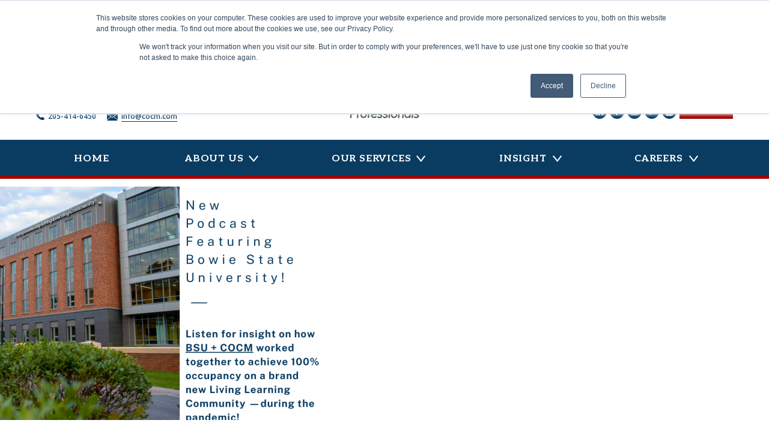

--- FILE ---
content_type: text/html; charset=UTF-8
request_url: https://cocm.com/shm/tag/entrepreneurship-living-learning-community/
body_size: 9773
content:
<!doctype html>
<html lang="en-US">
<head>
	<meta charset="UTF-8">
	<meta name="viewport" content="width=device-width, initial-scale=1">
	<link rel="profile" href="https://gmpg.org/xfn/11">

	<title>Tag: Entrepreneurship Living Learning Community - Capstone On Campus Management</title>

<!-- The SEO Framework by Sybre Waaijer -->
<meta name="robots" content="max-snippet:-1,max-image-preview:standard,max-video-preview:-1" />
<link rel="canonical" href="https://cocm.com/shm/tag/entrepreneurship-living-learning-community/" />
<meta property="og:type" content="website" />
<meta property="og:locale" content="en_US" />
<meta property="og:site_name" content="Capstone On Campus Management" />
<meta property="og:title" content="Tag: Entrepreneurship Living Learning Community" />
<meta property="og:url" content="https://cocm.com/shm/tag/entrepreneurship-living-learning-community/" />
<meta property="og:image" content="https://cocm.com/wp-content/uploads/2020/07/cropped-cocm-favicon.png" />
<meta property="og:image:width" content="512" />
<meta property="og:image:height" content="512" />
<meta name="twitter:card" content="summary_large_image" />
<meta name="twitter:title" content="Tag: Entrepreneurship Living Learning Community" />
<meta name="twitter:image" content="https://cocm.com/wp-content/uploads/2020/07/cropped-cocm-favicon.png" />
<script type="application/ld+json">{"@context":"https://schema.org","@graph":[{"@type":"WebSite","@id":"https://cocm.com/#/schema/WebSite","url":"https://cocm.com/","name":"Capstone On Campus Management","description":"Student Housing Professionals","inLanguage":"en-US","potentialAction":{"@type":"SearchAction","target":{"@type":"EntryPoint","urlTemplate":"https://cocm.com/search/{search_term_string}/"},"query-input":"required name=search_term_string"},"publisher":{"@type":"Organization","@id":"https://cocm.com/#/schema/Organization","name":"Capstone On Campus Management","url":"https://cocm.com/","logo":{"@type":"ImageObject","url":"https://cocm.com/wp-content/uploads/2020/07/cropped-cocm-favicon.png","contentUrl":"https://cocm.com/wp-content/uploads/2020/07/cropped-cocm-favicon.png","width":512,"height":512}}},{"@type":"CollectionPage","@id":"https://cocm.com/shm/tag/entrepreneurship-living-learning-community/","url":"https://cocm.com/shm/tag/entrepreneurship-living-learning-community/","name":"Tag: Entrepreneurship Living Learning Community - Capstone On Campus Management","inLanguage":"en-US","isPartOf":{"@id":"https://cocm.com/#/schema/WebSite"},"breadcrumb":{"@type":"BreadcrumbList","@id":"https://cocm.com/#/schema/BreadcrumbList","itemListElement":[{"@type":"ListItem","position":1,"item":"https://cocm.com/","name":"Capstone On Campus Management"},{"@type":"ListItem","position":2,"name":"Tag: Entrepreneurship Living Learning Community"}]}}]}</script>
<!-- / The SEO Framework by Sybre Waaijer | 5.31ms meta | 0.19ms boot -->

<link rel='dns-prefetch' href='//www.googletagmanager.com' />
<link rel='dns-prefetch' href='//fonts.googleapis.com' />
<link rel='dns-prefetch' href='//pagead2.googlesyndication.com' />
<link rel="alternate" type="application/rss+xml" title="Capstone On Campus Management &raquo; Feed" href="https://cocm.com/feed/" />
<link rel="alternate" type="application/rss+xml" title="Capstone On Campus Management &raquo; Comments Feed" href="https://cocm.com/comments/feed/" />
<link rel="alternate" type="application/rss+xml" title="Capstone On Campus Management &raquo; Entrepreneurship Living Learning Community Tag Feed" href="https://cocm.com/shm/tag/entrepreneurship-living-learning-community/feed/" />
<style id='wp-img-auto-sizes-contain-inline-css'>
img:is([sizes=auto i],[sizes^="auto," i]){contain-intrinsic-size:3000px 1500px}
/*# sourceURL=wp-img-auto-sizes-contain-inline-css */
</style>
<style id='wp-block-library-inline-css'>
:root{--wp-block-synced-color:#7a00df;--wp-block-synced-color--rgb:122,0,223;--wp-bound-block-color:var(--wp-block-synced-color);--wp-editor-canvas-background:#ddd;--wp-admin-theme-color:#007cba;--wp-admin-theme-color--rgb:0,124,186;--wp-admin-theme-color-darker-10:#006ba1;--wp-admin-theme-color-darker-10--rgb:0,107,160.5;--wp-admin-theme-color-darker-20:#005a87;--wp-admin-theme-color-darker-20--rgb:0,90,135;--wp-admin-border-width-focus:2px}@media (min-resolution:192dpi){:root{--wp-admin-border-width-focus:1.5px}}.wp-element-button{cursor:pointer}:root .has-very-light-gray-background-color{background-color:#eee}:root .has-very-dark-gray-background-color{background-color:#313131}:root .has-very-light-gray-color{color:#eee}:root .has-very-dark-gray-color{color:#313131}:root .has-vivid-green-cyan-to-vivid-cyan-blue-gradient-background{background:linear-gradient(135deg,#00d084,#0693e3)}:root .has-purple-crush-gradient-background{background:linear-gradient(135deg,#34e2e4,#4721fb 50%,#ab1dfe)}:root .has-hazy-dawn-gradient-background{background:linear-gradient(135deg,#faaca8,#dad0ec)}:root .has-subdued-olive-gradient-background{background:linear-gradient(135deg,#fafae1,#67a671)}:root .has-atomic-cream-gradient-background{background:linear-gradient(135deg,#fdd79a,#004a59)}:root .has-nightshade-gradient-background{background:linear-gradient(135deg,#330968,#31cdcf)}:root .has-midnight-gradient-background{background:linear-gradient(135deg,#020381,#2874fc)}:root{--wp--preset--font-size--normal:16px;--wp--preset--font-size--huge:42px}.has-regular-font-size{font-size:1em}.has-larger-font-size{font-size:2.625em}.has-normal-font-size{font-size:var(--wp--preset--font-size--normal)}.has-huge-font-size{font-size:var(--wp--preset--font-size--huge)}.has-text-align-center{text-align:center}.has-text-align-left{text-align:left}.has-text-align-right{text-align:right}.has-fit-text{white-space:nowrap!important}#end-resizable-editor-section{display:none}.aligncenter{clear:both}.items-justified-left{justify-content:flex-start}.items-justified-center{justify-content:center}.items-justified-right{justify-content:flex-end}.items-justified-space-between{justify-content:space-between}.screen-reader-text{border:0;clip-path:inset(50%);height:1px;margin:-1px;overflow:hidden;padding:0;position:absolute;width:1px;word-wrap:normal!important}.screen-reader-text:focus{background-color:#ddd;clip-path:none;color:#444;display:block;font-size:1em;height:auto;left:5px;line-height:normal;padding:15px 23px 14px;text-decoration:none;top:5px;width:auto;z-index:100000}html :where(.has-border-color){border-style:solid}html :where([style*=border-top-color]){border-top-style:solid}html :where([style*=border-right-color]){border-right-style:solid}html :where([style*=border-bottom-color]){border-bottom-style:solid}html :where([style*=border-left-color]){border-left-style:solid}html :where([style*=border-width]){border-style:solid}html :where([style*=border-top-width]){border-top-style:solid}html :where([style*=border-right-width]){border-right-style:solid}html :where([style*=border-bottom-width]){border-bottom-style:solid}html :where([style*=border-left-width]){border-left-style:solid}html :where(img[class*=wp-image-]){height:auto;max-width:100%}:where(figure){margin:0 0 1em}html :where(.is-position-sticky){--wp-admin--admin-bar--position-offset:var(--wp-admin--admin-bar--height,0px)}@media screen and (max-width:600px){html :where(.is-position-sticky){--wp-admin--admin-bar--position-offset:0px}}

/*# sourceURL=wp-block-library-inline-css */
</style><style id='global-styles-inline-css'>
:root{--wp--preset--aspect-ratio--square: 1;--wp--preset--aspect-ratio--4-3: 4/3;--wp--preset--aspect-ratio--3-4: 3/4;--wp--preset--aspect-ratio--3-2: 3/2;--wp--preset--aspect-ratio--2-3: 2/3;--wp--preset--aspect-ratio--16-9: 16/9;--wp--preset--aspect-ratio--9-16: 9/16;--wp--preset--color--black: #000000;--wp--preset--color--cyan-bluish-gray: #abb8c3;--wp--preset--color--white: #ffffff;--wp--preset--color--pale-pink: #f78da7;--wp--preset--color--vivid-red: #cf2e2e;--wp--preset--color--luminous-vivid-orange: #ff6900;--wp--preset--color--luminous-vivid-amber: #fcb900;--wp--preset--color--light-green-cyan: #7bdcb5;--wp--preset--color--vivid-green-cyan: #00d084;--wp--preset--color--pale-cyan-blue: #8ed1fc;--wp--preset--color--vivid-cyan-blue: #0693e3;--wp--preset--color--vivid-purple: #9b51e0;--wp--preset--color--light-gray: #f5f5f5;--wp--preset--color--medium-gray: #b3b3b3;--wp--preset--color--gray: #aaacae;--wp--preset--color--gray-text: #6d6e71;--wp--preset--color--cocm-red: #A30200;--wp--preset--color--shc-blue: #0070b7;--wp--preset--color--shc-dark-blue: #0a3c61;--wp--preset--gradient--vivid-cyan-blue-to-vivid-purple: linear-gradient(135deg,rgb(6,147,227) 0%,rgb(155,81,224) 100%);--wp--preset--gradient--light-green-cyan-to-vivid-green-cyan: linear-gradient(135deg,rgb(122,220,180) 0%,rgb(0,208,130) 100%);--wp--preset--gradient--luminous-vivid-amber-to-luminous-vivid-orange: linear-gradient(135deg,rgb(252,185,0) 0%,rgb(255,105,0) 100%);--wp--preset--gradient--luminous-vivid-orange-to-vivid-red: linear-gradient(135deg,rgb(255,105,0) 0%,rgb(207,46,46) 100%);--wp--preset--gradient--very-light-gray-to-cyan-bluish-gray: linear-gradient(135deg,rgb(238,238,238) 0%,rgb(169,184,195) 100%);--wp--preset--gradient--cool-to-warm-spectrum: linear-gradient(135deg,rgb(74,234,220) 0%,rgb(151,120,209) 20%,rgb(207,42,186) 40%,rgb(238,44,130) 60%,rgb(251,105,98) 80%,rgb(254,248,76) 100%);--wp--preset--gradient--blush-light-purple: linear-gradient(135deg,rgb(255,206,236) 0%,rgb(152,150,240) 100%);--wp--preset--gradient--blush-bordeaux: linear-gradient(135deg,rgb(254,205,165) 0%,rgb(254,45,45) 50%,rgb(107,0,62) 100%);--wp--preset--gradient--luminous-dusk: linear-gradient(135deg,rgb(255,203,112) 0%,rgb(199,81,192) 50%,rgb(65,88,208) 100%);--wp--preset--gradient--pale-ocean: linear-gradient(135deg,rgb(255,245,203) 0%,rgb(182,227,212) 50%,rgb(51,167,181) 100%);--wp--preset--gradient--electric-grass: linear-gradient(135deg,rgb(202,248,128) 0%,rgb(113,206,126) 100%);--wp--preset--gradient--midnight: linear-gradient(135deg,rgb(2,3,129) 0%,rgb(40,116,252) 100%);--wp--preset--font-size--small: 13px;--wp--preset--font-size--medium: 20px;--wp--preset--font-size--large: 36px;--wp--preset--font-size--x-large: 42px;--wp--preset--spacing--20: 0.44rem;--wp--preset--spacing--30: 0.67rem;--wp--preset--spacing--40: 1rem;--wp--preset--spacing--50: 1.5rem;--wp--preset--spacing--60: 2.25rem;--wp--preset--spacing--70: 3.38rem;--wp--preset--spacing--80: 5.06rem;--wp--preset--shadow--natural: 6px 6px 9px rgba(0, 0, 0, 0.2);--wp--preset--shadow--deep: 12px 12px 50px rgba(0, 0, 0, 0.4);--wp--preset--shadow--sharp: 6px 6px 0px rgba(0, 0, 0, 0.2);--wp--preset--shadow--outlined: 6px 6px 0px -3px rgb(255, 255, 255), 6px 6px rgb(0, 0, 0);--wp--preset--shadow--crisp: 6px 6px 0px rgb(0, 0, 0);}:where(.is-layout-flex){gap: 0.5em;}:where(.is-layout-grid){gap: 0.5em;}body .is-layout-flex{display: flex;}.is-layout-flex{flex-wrap: wrap;align-items: center;}.is-layout-flex > :is(*, div){margin: 0;}body .is-layout-grid{display: grid;}.is-layout-grid > :is(*, div){margin: 0;}:where(.wp-block-columns.is-layout-flex){gap: 2em;}:where(.wp-block-columns.is-layout-grid){gap: 2em;}:where(.wp-block-post-template.is-layout-flex){gap: 1.25em;}:where(.wp-block-post-template.is-layout-grid){gap: 1.25em;}.has-black-color{color: var(--wp--preset--color--black) !important;}.has-cyan-bluish-gray-color{color: var(--wp--preset--color--cyan-bluish-gray) !important;}.has-white-color{color: var(--wp--preset--color--white) !important;}.has-pale-pink-color{color: var(--wp--preset--color--pale-pink) !important;}.has-vivid-red-color{color: var(--wp--preset--color--vivid-red) !important;}.has-luminous-vivid-orange-color{color: var(--wp--preset--color--luminous-vivid-orange) !important;}.has-luminous-vivid-amber-color{color: var(--wp--preset--color--luminous-vivid-amber) !important;}.has-light-green-cyan-color{color: var(--wp--preset--color--light-green-cyan) !important;}.has-vivid-green-cyan-color{color: var(--wp--preset--color--vivid-green-cyan) !important;}.has-pale-cyan-blue-color{color: var(--wp--preset--color--pale-cyan-blue) !important;}.has-vivid-cyan-blue-color{color: var(--wp--preset--color--vivid-cyan-blue) !important;}.has-vivid-purple-color{color: var(--wp--preset--color--vivid-purple) !important;}.has-black-background-color{background-color: var(--wp--preset--color--black) !important;}.has-cyan-bluish-gray-background-color{background-color: var(--wp--preset--color--cyan-bluish-gray) !important;}.has-white-background-color{background-color: var(--wp--preset--color--white) !important;}.has-pale-pink-background-color{background-color: var(--wp--preset--color--pale-pink) !important;}.has-vivid-red-background-color{background-color: var(--wp--preset--color--vivid-red) !important;}.has-luminous-vivid-orange-background-color{background-color: var(--wp--preset--color--luminous-vivid-orange) !important;}.has-luminous-vivid-amber-background-color{background-color: var(--wp--preset--color--luminous-vivid-amber) !important;}.has-light-green-cyan-background-color{background-color: var(--wp--preset--color--light-green-cyan) !important;}.has-vivid-green-cyan-background-color{background-color: var(--wp--preset--color--vivid-green-cyan) !important;}.has-pale-cyan-blue-background-color{background-color: var(--wp--preset--color--pale-cyan-blue) !important;}.has-vivid-cyan-blue-background-color{background-color: var(--wp--preset--color--vivid-cyan-blue) !important;}.has-vivid-purple-background-color{background-color: var(--wp--preset--color--vivid-purple) !important;}.has-black-border-color{border-color: var(--wp--preset--color--black) !important;}.has-cyan-bluish-gray-border-color{border-color: var(--wp--preset--color--cyan-bluish-gray) !important;}.has-white-border-color{border-color: var(--wp--preset--color--white) !important;}.has-pale-pink-border-color{border-color: var(--wp--preset--color--pale-pink) !important;}.has-vivid-red-border-color{border-color: var(--wp--preset--color--vivid-red) !important;}.has-luminous-vivid-orange-border-color{border-color: var(--wp--preset--color--luminous-vivid-orange) !important;}.has-luminous-vivid-amber-border-color{border-color: var(--wp--preset--color--luminous-vivid-amber) !important;}.has-light-green-cyan-border-color{border-color: var(--wp--preset--color--light-green-cyan) !important;}.has-vivid-green-cyan-border-color{border-color: var(--wp--preset--color--vivid-green-cyan) !important;}.has-pale-cyan-blue-border-color{border-color: var(--wp--preset--color--pale-cyan-blue) !important;}.has-vivid-cyan-blue-border-color{border-color: var(--wp--preset--color--vivid-cyan-blue) !important;}.has-vivid-purple-border-color{border-color: var(--wp--preset--color--vivid-purple) !important;}.has-vivid-cyan-blue-to-vivid-purple-gradient-background{background: var(--wp--preset--gradient--vivid-cyan-blue-to-vivid-purple) !important;}.has-light-green-cyan-to-vivid-green-cyan-gradient-background{background: var(--wp--preset--gradient--light-green-cyan-to-vivid-green-cyan) !important;}.has-luminous-vivid-amber-to-luminous-vivid-orange-gradient-background{background: var(--wp--preset--gradient--luminous-vivid-amber-to-luminous-vivid-orange) !important;}.has-luminous-vivid-orange-to-vivid-red-gradient-background{background: var(--wp--preset--gradient--luminous-vivid-orange-to-vivid-red) !important;}.has-very-light-gray-to-cyan-bluish-gray-gradient-background{background: var(--wp--preset--gradient--very-light-gray-to-cyan-bluish-gray) !important;}.has-cool-to-warm-spectrum-gradient-background{background: var(--wp--preset--gradient--cool-to-warm-spectrum) !important;}.has-blush-light-purple-gradient-background{background: var(--wp--preset--gradient--blush-light-purple) !important;}.has-blush-bordeaux-gradient-background{background: var(--wp--preset--gradient--blush-bordeaux) !important;}.has-luminous-dusk-gradient-background{background: var(--wp--preset--gradient--luminous-dusk) !important;}.has-pale-ocean-gradient-background{background: var(--wp--preset--gradient--pale-ocean) !important;}.has-electric-grass-gradient-background{background: var(--wp--preset--gradient--electric-grass) !important;}.has-midnight-gradient-background{background: var(--wp--preset--gradient--midnight) !important;}.has-small-font-size{font-size: var(--wp--preset--font-size--small) !important;}.has-medium-font-size{font-size: var(--wp--preset--font-size--medium) !important;}.has-large-font-size{font-size: var(--wp--preset--font-size--large) !important;}.has-x-large-font-size{font-size: var(--wp--preset--font-size--x-large) !important;}
/*# sourceURL=global-styles-inline-css */
</style>

<style id='classic-theme-styles-inline-css'>
/*! This file is auto-generated */
.wp-block-button__link{color:#fff;background-color:#32373c;border-radius:9999px;box-shadow:none;text-decoration:none;padding:calc(.667em + 2px) calc(1.333em + 2px);font-size:1.125em}.wp-block-file__button{background:#32373c;color:#fff;text-decoration:none}
/*# sourceURL=/wp-includes/css/classic-themes.min.css */
</style>
<link rel='stylesheet' id='editorskit-frontend-css' href='https://cocm.com/wp-content/plugins/block-options/build/style.build.css?ver=new' media='all' />
<link rel='stylesheet' id='google-fonts-css' href='https://fonts.googleapis.com/css?family=Open+Sans%3A400%2C400i%2C600%2C700%2C800%7CUbuntu%3A400%2C500%2C700&#038;ver=2.6.1' media='all' />
<link rel='stylesheet' id='cocmshc-style-css' href='https://cocm.com/wp-content/plugins/student-housing-calculator/assets/dist/style.min.css?ver=2.6.1' media='all' />
<link rel='stylesheet' id='ppress-frontend-css' href='https://cocm.com/wp-content/plugins/wp-user-avatar/assets/css/frontend.min.css?ver=4.16.2' media='all' />
<link rel='stylesheet' id='ppress-flatpickr-css' href='https://cocm.com/wp-content/plugins/wp-user-avatar/assets/flatpickr/flatpickr.min.css?ver=4.16.2' media='all' />
<link rel='stylesheet' id='ppress-select2-css' href='https://cocm.com/wp-content/plugins/wp-user-avatar/assets/select2/select2.min.css?ver=6.9' media='all' />
<link rel="preload" class="mv-grow-style" href="https://cocm.com/wp-content/plugins/social-pug/assets/dist/style-frontend-pro.css?ver=1.36.3" as="style"><noscript><link rel='stylesheet' id='dpsp-frontend-style-pro-css' href='https://cocm.com/wp-content/plugins/social-pug/assets/dist/style-frontend-pro.css?ver=1.36.3' media='all' />
</noscript><style id='dpsp-frontend-style-pro-inline-css'>

				@media screen and ( max-width : 720px ) {
					.dpsp-content-wrapper.dpsp-hide-on-mobile,
					.dpsp-share-text.dpsp-hide-on-mobile {
						display: none;
					}
					.dpsp-has-spacing .dpsp-networks-btns-wrapper li {
						margin:0 2% 10px 0;
					}
					.dpsp-network-btn.dpsp-has-label:not(.dpsp-has-count) {
						max-height: 40px;
						padding: 0;
						justify-content: center;
					}
					.dpsp-content-wrapper.dpsp-size-small .dpsp-network-btn.dpsp-has-label:not(.dpsp-has-count){
						max-height: 32px;
					}
					.dpsp-content-wrapper.dpsp-size-large .dpsp-network-btn.dpsp-has-label:not(.dpsp-has-count){
						max-height: 46px;
					}
				}
			
/*# sourceURL=dpsp-frontend-style-pro-inline-css */
</style>
<link rel='stylesheet' id='cocm-style-css' href='https://cocm.com/wp-content/themes/cocm/style.css?ver=1.1.0' media='all' />
<script src="https://cocm.com/wp-includes/js/jquery/jquery.min.js?ver=3.7.1" id="jquery-core-js"></script>
<script src="https://cocm.com/wp-content/plugins/wp-user-avatar/assets/flatpickr/flatpickr.min.js?ver=4.16.2" id="ppress-flatpickr-js"></script>
<script src="https://cocm.com/wp-content/plugins/wp-user-avatar/assets/select2/select2.min.js?ver=4.16.2" id="ppress-select2-js"></script>

<!-- Google tag (gtag.js) snippet added by Site Kit -->
<!-- Google Analytics snippet added by Site Kit -->
<script src="https://www.googletagmanager.com/gtag/js?id=GT-NNZ33JT" id="google_gtagjs-js" async></script>
<script id="google_gtagjs-js-after">
window.dataLayer = window.dataLayer || [];function gtag(){dataLayer.push(arguments);}
gtag("set","linker",{"domains":["cocm.com"]});
gtag("js", new Date());
gtag("set", "developer_id.dZTNiMT", true);
gtag("config", "GT-NNZ33JT");
//# sourceURL=google_gtagjs-js-after
</script>
<link rel="https://api.w.org/" href="https://cocm.com/wp-json/" /><link rel="alternate" title="JSON" type="application/json" href="https://cocm.com/wp-json/wp/v2/tags/362" /><link rel="EditURI" type="application/rsd+xml" title="RSD" href="https://cocm.com/xmlrpc.php?rsd" />
<meta name="generator" content="Site Kit by Google 1.170.0" />			<!-- DO NOT COPY THIS SNIPPET! Start of Page Analytics Tracking for HubSpot WordPress plugin v11.3.37-->
			<script class="hsq-set-content-id" data-content-id="listing-page">
				var _hsq = _hsq || [];
				_hsq.push(["setContentType", "listing-page"]);
			</script>
			<!-- DO NOT COPY THIS SNIPPET! End of Page Analytics Tracking for HubSpot WordPress plugin -->
			
<!-- Google AdSense meta tags added by Site Kit -->
<meta name="google-adsense-platform-account" content="ca-host-pub-2644536267352236">
<meta name="google-adsense-platform-domain" content="sitekit.withgoogle.com">
<!-- End Google AdSense meta tags added by Site Kit -->
<meta name="hubbub-info" description="Hubbub 1.36.3">
<!-- Google AdSense snippet added by Site Kit -->
<script async src="https://pagead2.googlesyndication.com/pagead/js/adsbygoogle.js?client=ca-pub-7218788310499693&amp;host=ca-host-pub-2644536267352236" crossorigin="anonymous"></script>

<!-- End Google AdSense snippet added by Site Kit -->
<link rel="icon" href="https://cocm.com/wp-content/uploads/2020/07/cropped-cocm-favicon-32x32.png" sizes="32x32" />
<link rel="icon" href="https://cocm.com/wp-content/uploads/2020/07/cropped-cocm-favicon-192x192.png" sizes="192x192" />
<link rel="apple-touch-icon" href="https://cocm.com/wp-content/uploads/2020/07/cropped-cocm-favicon-180x180.png" />
<meta name="msapplication-TileImage" content="https://cocm.com/wp-content/uploads/2020/07/cropped-cocm-favicon-270x270.png" />
		<style id="wp-custom-css">
			/* Hide broken NEWS header block on small screens */
@media (max-width: 767px) {
  .ugb-790791b-wrapper,
  .ugb-01c616e-wrapper {
    display: none !important;
  }
}
		</style>
		</head>

<body class="archive tag tag-entrepreneurship-living-learning-community tag-362 wp-custom-logo wp-theme-cocm metaslider-plugin hfeed no-sidebar">
<div id="page" class="site">
	<a class="skip-link screen-reader-text" href="#primary">Skip to content</a>

	<header id="masthead" class="site-header">
		<div class="site-branding-container">
			<div class="site-branding">

	<div class="header">
					<nav id="alt-navigation" class="secondary-navigation" aria-label="Secondary Menu">
				<div class="menu-header-container"><ul id="menu-header" class="secondary-menu"><li id="menu-item-87" class="menu-phone menu-item menu-item-type-custom menu-item-object-custom menu-item-87"><a href="tel:2054146450">205-414-6450</a></li>
<li id="menu-item-88" class="menu-email menu-item menu-item-type-custom menu-item-object-custom menu-item-88"><a href="mailto:info@cocm.com">info@cocm.com</a></li>
</ul></div>			</nav><!-- #alt-navigation -->
		
					<div class="site-logo"><a href="https://cocm.com/" class="custom-logo-link" rel="home"><img width="211" height="240" src="https://cocm.com/wp-content/uploads/2020/07/cocm-color-stacked-logo.svg" class="custom-logo" alt="Capstone On Campus Management" decoding="async" fetchpriority="high" /></a></div>
		
									<p class="site-title"><a href="https://cocm.com/" rel="home">Capstone On Campus Management</a></p>
					
					<nav class="social-navigation" aria-label="Social Links Menu">
				<div class="menu-social-container"><ul id="menu-social" class="social-links-menu"><li id="menu-item-63" class="menu-linkedin menu-item menu-item-type-custom menu-item-object-custom menu-item-63"><a target="_blank" href="https://www.linkedin.com/company/cocm"><span class="screen-reader-text">LinkedIn</span></a></li>
<li id="menu-item-62" class="menu-facebook menu-item menu-item-type-custom menu-item-object-custom menu-item-62"><a target="_blank" href="https://www.facebook.com/COCM.oncampus/"><span class="screen-reader-text">Facebook</span></a></li>
<li id="menu-item-64" class="menu-instagram menu-item menu-item-type-custom menu-item-object-custom menu-item-64"><a target="_blank" href="https://www.instagram.com/cocm_oncampus/"><span class="screen-reader-text">Instagram</span></a></li>
<li id="menu-item-65" class="menu-twitter menu-item menu-item-type-custom menu-item-object-custom menu-item-65"><a target="_blank" href="https://twitter.com/cocm_oncampus"><span class="screen-reader-text">Twitter</span></a></li>
<li id="menu-item-66" class="menu-youtube menu-item menu-item-type-custom menu-item-object-custom menu-item-66"><a target="_blank" href="https://www.youtube.com/channel/UCzJPTDHMIaxlgLWZkIxZFkQ"><span class="screen-reader-text">YouTube</span></a></li>
<li id="menu-item-69" class="menu-contactus menu-item menu-item-type-post_type menu-item-object-page menu-item-69"><a href="https://cocm.com/contact-us/"><span class="screen-reader-text">Contact Us</span></a></li>
</ul></div>			</nav><!-- .social-navigation -->
			</div>

</div><!-- .site-branding -->

	<div class="header-navigation" id="header-navigation">
		<button class="hamburger hamburger--spin main-menu-toggle" type="button">
			<span class="hamburger-box">
				<span class="hamburger-inner"></span>
			</span>
		</button>
		<nav id="site-navigation" class="main-navigation" aria-label="Top Menu">
			<div class="menu-primary-container"><ul id="menu-primary" class="main-menu"><li id="menu-item-52" class="menu-item menu-item-type-post_type menu-item-object-page menu-item-home menu-item-52"><a href="https://cocm.com/">Home</a></li>
<li id="menu-item-30" class="menu-item menu-item-type-post_type menu-item-object-page menu-item-has-children menu-item-30"><a href="https://cocm.com/about-us/">About Us</a>
<ul class="sub-menu">
	<li id="menu-item-31" class="menu-item menu-item-type-post_type menu-item-object-page menu-item-31"><a href="https://cocm.com/about-us/our-approach/">Our Mission &#038; Values</a></li>
	<li id="menu-item-45" class="menu-item menu-item-type-post_type menu-item-object-page menu-item-45"><a href="https://cocm.com/about-us/our-people/">Our People</a></li>
	<li id="menu-item-46" class="menu-item menu-item-type-post_type menu-item-object-page menu-item-46"><a href="https://cocm.com/about-us/our-partners/">Our Partners</a></li>
	<li id="menu-item-47" class="menu-item menu-item-type-post_type menu-item-object-page menu-item-47"><a href="https://cocm.com/about-us/our-communities/">Our Communities</a></li>
	<li id="menu-item-387" class="menu-item menu-item-type-post_type_archive menu-item-object-news menu-item-387"><a href="https://cocm.com/news/">News</a></li>
</ul>
</li>
<li id="menu-item-34" class="menu-item menu-item-type-post_type menu-item-object-page menu-item-has-children menu-item-34"><a href="https://cocm.com/our-services/">Our Services</a>
<ul class="sub-menu">
	<li id="menu-item-49" class="menu-item menu-item-type-post_type menu-item-object-page menu-item-49"><a href="https://cocm.com/our-services/operations-management/">Operations &#038; Management</a></li>
	<li id="menu-item-7480" class="menu-item menu-item-type-post_type menu-item-object-page menu-item-7480"><a href="https://cocm.com/our-services/capital-projects/">Capital Projects</a></li>
	<li id="menu-item-50" class="menu-item menu-item-type-post_type menu-item-object-page menu-item-50"><a href="https://cocm.com/our-services/fresh-eyes-consulting/">Fresh Eyes Consulting</a></li>
	<li id="menu-item-51" class="menu-item menu-item-type-post_type menu-item-object-page menu-item-51"><a href="https://cocm.com/our-services/pre-opening-services/">Pre-Opening Services</a></li>
	<li id="menu-item-53" class="menu-item menu-item-type-post_type menu-item-object-page menu-item-53"><a href="https://cocm.com/our-services/conference-services/">Conference Services</a></li>
</ul>
</li>
<li id="menu-item-33" class="menu-item menu-item-type-post_type menu-item-object-page menu-item-has-children menu-item-33"><a href="https://cocm.com/insight/">Insight</a>
<ul class="sub-menu">
	<li id="menu-item-54" class="menu-item menu-item-type-post_type menu-item-object-page current_page_parent menu-item-54"><a href="https://cocm.com/student-housing-matters/">Student Housing Matters Blog</a></li>
	<li id="menu-item-7984" class="menu-item menu-item-type-post_type menu-item-object-page menu-item-7984"><a href="https://cocm.com/student-housing-calculator/">Student Housing Calculator</a></li>
	<li id="menu-item-2604" class="menu-item menu-item-type-post_type_archive menu-item-object-resource menu-item-2604"><a href="https://cocm.com/resources/">Resources</a></li>
</ul>
</li>
<li id="menu-item-32" class="menu-item menu-item-type-post_type menu-item-object-page menu-item-has-children menu-item-32"><a href="https://cocm.com/careers/">Careers</a>
<ul class="sub-menu">
	<li id="menu-item-57" class="menu-item menu-item-type-post_type menu-item-object-page menu-item-57"><a href="https://cocm.com/careers/our-culture/">Our Culture</a></li>
	<li id="menu-item-58" class="menu-item menu-item-type-post_type menu-item-object-page menu-item-58"><a href="https://cocm.com/careers/job-opportunities/">Job Opportunities</a></li>
</ul>
</li>
</ul></div>		</nav><!-- #site-navigation -->
	</div>
		</div><!-- .site-branding-container -->

	</header><!-- #masthead -->

	
	<div id="content" class="site-content">

	<main id="primary" class="site-main">

		<article id="post-4925" class="post-4925 post type-post status-publish format-standard has-post-thumbnail hentry category-higher-education category-on-campus-student-housing category-podcast category-residence-life category-student-housing tag-christa-mcauliffe-residential-communi tag-cocm tag-creativity tag-entrepreneurship-living-learning-community tag-innovation tag-new-student-housing-community tag-pandemic tag-renesha-martin">
	<figure class="post-thumbnail">
		<a class="post-thumbnail-inner" href="https://cocm.com/shm/achieve-100-occupancy-in-a-new-student-housing-community-with-ranesha-martin/" aria-hidden="true" tabindex="-1">
			<img src="https://cocm.com/wp-content/uploads/2021/11/ELLC-PODCAST-Instagram-post-533x389.png" class="attachment-blog-archive size-blog-archive wp-post-image" alt="">		</a>
	</figure>

	<div class="entry-content">
		<div class="post-category"><a href="https://cocm.com/shm/category/podcast/">Podcast</a></div>
		<h2 class="entry-title"><a href="https://cocm.com/shm/achieve-100-occupancy-in-a-new-student-housing-community-with-ranesha-martin/" rel="bookmark">Achieve 100% Occupancy in a New Student Housing Community – with ReNesha Martin</a></h2>		<div class="post-date">November 30, 2021</div>
					<div class="post-excerpt"><p>How do you achieve 100% occupancy in a new student housing community—during a pandemic? Today on Student Housing Matters, RaNesha Martin shares her experience launching the new Entrepreneurship Living Learning Community at Bowie State University, explaining what differentiates the ELLC and how student involvement in marketing and recruitment contributed to the project’s success.</p>
<div class="read-more-container"><a href="https://cocm.com/shm/achieve-100-occupancy-in-a-new-student-housing-community-with-ranesha-martin/" class="read-more">Read More</a></div></div>
			</div><!-- .entry-content -->
</article><!-- #post-4925 -->

	</main><!-- #main -->


	</div><!-- #content -->
	<footer id="colophon" class="site-footer">
		<div class="footer" id="site-footer">
	<div class="footer-container">
					<aside class="widget-area" role="complementary" aria-label="Footer 1">
									<div class="widget-column footer-widget-1">
						<section id="media_image-5" class="widget widget_media_image"><a href="/"><img width="484" height="560" src="https://cocm.com/wp-content/uploads/2019/12/cocm-logo-white.png" class="image wp-image-258  attachment-full size-full" alt="" style="max-width: 100%; height: auto;" decoding="async" loading="lazy" srcset="https://cocm.com/wp-content/uploads/2019/12/cocm-logo-white.png 484w, https://cocm.com/wp-content/uploads/2019/12/cocm-logo-white-259x300.png 259w, https://cocm.com/wp-content/uploads/2019/12/cocm-logo-white-138x160.png 138w" sizes="auto, (max-width: 484px) 100vw, 484px" /></a></section><section id="text-4" class="widget widget_text"><h2 class="widget-title">About Us</h2>			<div class="textwidget"><p><strong>COCM</strong> (Capstone On‐Campus Management) is a company of talented student housing professionals focused on providing management and consulting services for on-campus housing communities.</p>
</div>
		</section><section id="nav_menu-5" class="widget widget_nav_menu"><h2 class="widget-title">Insight</h2><div class="menu-insight-container"><ul id="menu-insight" class="menu"><li id="menu-item-75" class="menu-item menu-item-type-post_type menu-item-object-page menu-item-75"><a href="https://cocm.com/our-services/fresh-eyes-consulting/">Fresh Eyes Consulting</a></li>
<li id="menu-item-77" class="menu-item menu-item-type-custom menu-item-object-custom menu-item-77"><a target="_blank" href="https://studenthousingcalculator.com">Student Housing Calculator</a></li>
<li id="menu-item-76" class="menu-item menu-item-type-post_type menu-item-object-page current_page_parent menu-item-76"><a href="https://cocm.com/student-housing-matters/">Student Housing Matters Blog</a></li>
<li id="menu-item-78" class="menu-item menu-item-type-custom menu-item-object-custom menu-item-78"><a href="#">Join The Conversation Podcast</a></li>
</ul></div></section><section id="nav_menu-6" class="widget widget_nav_menu"><h2 class="widget-title">Resources</h2><div class="menu-resources-container"><ul id="menu-resources" class="menu"><li id="menu-item-2810" class="menu-item menu-item-type-post_type_archive menu-item-object-resource menu-item-2810"><a href="https://cocm.com/resources/">White Papers</a></li>
<li id="menu-item-86" class="menu-item menu-item-type-post_type menu-item-object-page menu-item-86"><a href="https://cocm.com/insight/media-kit/">Media Kit</a></li>
<li id="menu-item-2809" class="menu-item menu-item-type-post_type_archive menu-item-object-faq menu-item-2809"><a href="https://cocm.com/faqs/">FAQ</a></li>
<li id="menu-item-80" class="menu-item menu-item-type-post_type menu-item-object-page menu-item-80"><a href="https://cocm.com/careers/job-opportunities/">Job Opportunities</a></li>
</ul></div></section>					</div>
							</aside><!-- .widget-area -->
		
					<aside class="widget-area" role="complementary" aria-label="Footer 2">
									<div class="widget-column footer-widget-2">
						<section id="nav_menu-4" class="widget widget_nav_menu"><div class="menu-social-container"><ul id="menu-social-1" class="menu"><li class="menu-linkedin menu-item menu-item-type-custom menu-item-object-custom menu-item-63"><a target="_blank" href="https://www.linkedin.com/company/cocm">LinkedIn</a></li>
<li class="menu-facebook menu-item menu-item-type-custom menu-item-object-custom menu-item-62"><a target="_blank" href="https://www.facebook.com/COCM.oncampus/">Facebook</a></li>
<li class="menu-instagram menu-item menu-item-type-custom menu-item-object-custom menu-item-64"><a target="_blank" href="https://www.instagram.com/cocm_oncampus/">Instagram</a></li>
<li class="menu-twitter menu-item menu-item-type-custom menu-item-object-custom menu-item-65"><a target="_blank" href="https://twitter.com/cocm_oncampus">Twitter</a></li>
<li class="menu-youtube menu-item menu-item-type-custom menu-item-object-custom menu-item-66"><a target="_blank" href="https://www.youtube.com/channel/UCzJPTDHMIaxlgLWZkIxZFkQ">YouTube</a></li>
<li class="menu-contactus menu-item menu-item-type-post_type menu-item-object-page menu-item-69"><a href="https://cocm.com/contact-us/">Contact Us</a></li>
</ul></div></section><section id="text-3" class="widget widget_text">			<div class="textwidget"><p><strong>Capstone On‐Campus Management</strong><br />
1500 Urban Center Drive, Suite 400<br />
Vestavia Hills, AL 35242</p>
<p>P: <a href="tel:2054146450">205.414.6450</a>  |  Email: <a class="email-link" href="mailto:info@cocm.com">info@cocm.com</a><br />
<a href="https://cocm.com/privacy-policy/">Privacy Policy</a>  |  <a href="https://cocm.com/terms-of-use/">Terms of Use</a></p>
</div>
		</section>					</div>
							</aside><!-- .widget-area -->

			</div>
</div>
		<div class="site-info">
	<div class="footer-container">
					<nav class="footer-navigation" aria-label="Footer Menu">
				<div class="menu-footer-container"><ul id="menu-footer" class="footer-menu"><li id="menu-item-70" class="menu-item menu-item-type-post_type menu-item-object-page menu-item-70"><a href="https://cocm.com/about-us/">About Us</a></li>
<li id="menu-item-71" class="menu-item menu-item-type-post_type menu-item-object-page menu-item-71"><a href="https://cocm.com/our-services/">Our Services</a></li>
<li id="menu-item-72" class="menu-item menu-item-type-post_type menu-item-object-page menu-item-72"><a href="https://cocm.com/insight/">Insight</a></li>
<li id="menu-item-73" class="menu-item menu-item-type-post_type menu-item-object-page menu-item-73"><a href="https://cocm.com/careers/">Careers</a></li>
<li id="menu-item-74" class="menu-item menu-item-type-post_type menu-item-object-page menu-item-74"><a href="https://cocm.com/contact-us/">Contact Us</a></li>
</ul></div>			</nav><!-- .footer-navigation -->
		
		<div class="copyright">
			&copy; 2026 Capstone On-Campus Management
		</div><!-- .copyright -->
	</div>
</div><!-- .site-info -->
	</footer><!-- #colophon -->
</div><!-- #page -->

<script type="speculationrules">
{"prefetch":[{"source":"document","where":{"and":[{"href_matches":"/*"},{"not":{"href_matches":["/wp-*.php","/wp-admin/*","/wp-content/uploads/*","/wp-content/*","/wp-content/plugins/*","/wp-content/themes/cocm/*","/*\\?(.+)"]}},{"not":{"selector_matches":"a[rel~=\"nofollow\"]"}},{"not":{"selector_matches":".no-prefetch, .no-prefetch a"}}]},"eagerness":"conservative"}]}
</script>
<script>(function(document, tag) { var script = document.createElement(tag); var element = document.getElementsByTagName('body')[0]; script.src = 'https://acsbap.com/apps/app/assets/js/acsb.js'; script.async = true; script.defer = true; (typeof element === 'undefined' ? document.getElementsByTagName('html')[0] : element).appendChild(script); script.onload = function() { acsbJS.init({ statementLink : '', feedbackLink : '', footerHtml : '', hideMobile : false, hideTrigger : false, language : 'en', position : 'right', leadColor : '#146FF8', triggerColor : '#146FF8', triggerRadius : '50%', triggerPositionX : 'right', triggerPositionY : 'bottom', triggerIcon : 'default', triggerSize : 'medium', triggerOffsetX : 20, triggerOffsetY : 20, mobile : { triggerSize : 'small', triggerPositionX : 'right', triggerPositionY : 'bottom', triggerOffsetX : 0, triggerOffsetY : 0, triggerRadius : '0' } }); };}(document, 'script'));</script><!-- Start of Async HubSpot Analytics Code -->
<script type="text/javascript">
(function(d,s,i,r) {
if (d.getElementById(i)){return;}
var n=d.createElement(s),e=d.getElementsByTagName(s)[0];
n.id=i;n.src='//js.hs-analytics.net/analytics/'+(Math.ceil(new Date()/r)*r)+'/7125408.js';
e.parentNode.insertBefore(n, e);
})(document,"script","hs-analytics",300000);
</script>
<!-- End of Async HubSpot Analytics Code -->
<script id="cocm2custom-js-extra">
var cocm2custom_vars = {"ajax_url":"https://cocm.com/wp-admin/admin-ajax.php"};
//# sourceURL=cocm2custom-js-extra
</script>
<script src="https://cocm.com/wp-content/plugins/cocm2-custom/assets/dist/js/cocm2-custom.min.js?ver=1596137793" id="cocm2custom-js"></script>
<script src="https://cdnjs.cloudflare.com/ajax/libs/Chart.js/2.7.2/Chart.min.js?ver=2.7.2" id="chartjs-js"></script>
<script id="vendors-js-extra">
var cocmshc_responsive_menu = {"mainMenu":"Menu","menuIconClass":"dashicons-before dashicons-menu","subMenu":"Submenu","subMenuIconClass":"dashicons-before dashicons-arrow-down-alt2","menuClasses":{"combine":[".nav-primary",".nav-logged-in"],"others":[]}};
//# sourceURL=vendors-js-extra
</script>
<script src="https://cocm.com/wp-content/plugins/student-housing-calculator//assets/js/vendors.min.js?ver=2.6.1" id="vendors-js"></script>
<script id="student-housing-calculator-js-extra">
var cocmshc_vars = {"ajax_url":"https://cocm.com/wp-admin/admin-ajax.php"};
//# sourceURL=student-housing-calculator-js-extra
</script>
<script src="https://cocm.com/wp-content/plugins/student-housing-calculator//assets/js/plugin.min.js?ver=2.6.1" id="student-housing-calculator-js"></script>
<script id="ppress-frontend-script-js-extra">
var pp_ajax_form = {"ajaxurl":"https://cocm.com/wp-admin/admin-ajax.php","confirm_delete":"Are you sure?","deleting_text":"Deleting...","deleting_error":"An error occurred. Please try again.","nonce":"0e1177b1af","disable_ajax_form":"false","is_checkout":"0","is_checkout_tax_enabled":"0","is_checkout_autoscroll_enabled":"true"};
//# sourceURL=ppress-frontend-script-js-extra
</script>
<script src="https://cocm.com/wp-content/plugins/wp-user-avatar/assets/js/frontend.min.js?ver=4.16.2" id="ppress-frontend-script-js"></script>
<script src="https://cocm.com/wp-content/themes/cocm/js/navigation.js?ver=1.1.0" id="cocm-navigation-js"></script>
<script src="https://cocm.com/wp-content/themes/cocm/dist/script.min.js?ver=1.1.0" id="cocm-main-js"></script>

</body>
</html>


--- FILE ---
content_type: text/html; charset=utf-8
request_url: https://www.google.com/recaptcha/api2/aframe
body_size: 269
content:
<!DOCTYPE HTML><html><head><meta http-equiv="content-type" content="text/html; charset=UTF-8"></head><body><script nonce="CyqFuMSKCcCQIREFLB-JxQ">/** Anti-fraud and anti-abuse applications only. See google.com/recaptcha */ try{var clients={'sodar':'https://pagead2.googlesyndication.com/pagead/sodar?'};window.addEventListener("message",function(a){try{if(a.source===window.parent){var b=JSON.parse(a.data);var c=clients[b['id']];if(c){var d=document.createElement('img');d.src=c+b['params']+'&rc='+(localStorage.getItem("rc::a")?sessionStorage.getItem("rc::b"):"");window.document.body.appendChild(d);sessionStorage.setItem("rc::e",parseInt(sessionStorage.getItem("rc::e")||0)+1);localStorage.setItem("rc::h",'1768955865478');}}}catch(b){}});window.parent.postMessage("_grecaptcha_ready", "*");}catch(b){}</script></body></html>

--- FILE ---
content_type: text/css
request_url: https://cocm.com/wp-content/themes/cocm/style.css?ver=1.1.0
body_size: 16611
content:
@import "https://fonts.googleapis.com/css2?family=Aleo:ital,wght@0,300%3B0,400%3B0,700%3B1,300%3B1,400%3B1,700&family=Lato:ital,wght@0,300%3B0,400%3B0,700%3B0,900%3B1,300%3B1,400&display=swap";/*!
Theme Name: COCM
Theme URI: https://cocm.com/
Author: Briantics, Inc.
Author URI: https://briantics.com
Description: Custom Responsive Theme for COCM based on Underscores theme.
Version: 1.1.0
Tested up to: 6.3
Requires PHP: 5.6
License: GNU General Public License v2 or later
License URI: LICENSE
Text Domain: cocm
Tags: custom-background, custom-logo, custom-menu, featured-images, threaded-comments, translation-ready

This theme, like WordPress, is licensed under the GPL.
Use it to make something cool, have fun, and share what you've learned.

COCM is based on Underscores https://underscores.me/, (C) 2012-2020 Automattic, Inc.
Underscores is distributed under the terms of the GNU GPL v2 or later.

Normalizing styles have been helped along thanks to the fine work of
Nicolas Gallagher and Jonathan Neal https://necolas.github.io/normalize.css/
*//*! normalize.css v8.0.1 | MIT License | github.com/necolas/normalize.css */html{line-height:1.15;-webkit-text-size-adjust:100%}body{margin:0}main{display:block}h1{font-size:2em;margin:.67em 0}hr{-webkit-box-sizing:content-box;box-sizing:content-box;height:0;overflow:visible}pre{font-family:monospace,monospace;font-size:1em}a{background-color:rgba(0,0,0,0)}abbr[title]{border-bottom:0;text-decoration:underline;-webkit-text-decoration:underline dotted;-moz-text-decoration:underline dotted;text-decoration:underline dotted}b,strong{font-weight:bolder}code,kbd,samp{font-family:monospace,monospace;font-size:1em}small{font-size:80%}sub,sup{font-size:75%;line-height:0;position:relative;vertical-align:baseline}sub{bottom:-0.25em}sup{top:-0.5em}img{border-style:none}button,input,optgroup,select,textarea{font-family:inherit;font-size:100%;line-height:1.15;margin:0}button,input{overflow:visible}button,select{text-transform:none}button,[type=button],[type=reset],[type=submit]{-webkit-appearance:button}button::-moz-focus-inner,[type=button]::-moz-focus-inner,[type=reset]::-moz-focus-inner,[type=submit]::-moz-focus-inner{border-style:none;padding:0}button:-moz-focusring,[type=button]:-moz-focusring,[type=reset]:-moz-focusring,[type=submit]:-moz-focusring{outline:1px dotted ButtonText}fieldset{padding:.35em .75em .625em}legend{-webkit-box-sizing:border-box;box-sizing:border-box;color:inherit;display:table;max-width:100%;padding:0;white-space:normal}progress{vertical-align:baseline}textarea{overflow:auto}[type=checkbox],[type=radio]{-webkit-box-sizing:border-box;box-sizing:border-box;padding:0}[type=number]::-webkit-inner-spin-button,[type=number]::-webkit-outer-spin-button{height:auto}[type=search]{-webkit-appearance:textfield;outline-offset:-2px}[type=search]::-webkit-search-decoration{-webkit-appearance:none}::-webkit-file-upload-button{-webkit-appearance:button;font:inherit}details{display:block}summary{display:list-item}template{display:none}[hidden]{display:none}*,*::before,*::after{-webkit-box-sizing:inherit;box-sizing:inherit}html{-webkit-box-sizing:border-box;box-sizing:border-box}body,button,input,select,optgroup,textarea{color:#404040;font-family:-apple-system,BlinkMacSystemFont,"Segoe UI",Roboto,Oxygen-Sans,Ubuntu,Cantarell,"Helvetica Neue",sans-serif;font-size:1rem;line-height:1.5}h1,h2,h3,h4,h5,h6{clear:both}p{margin-bottom:1.5em}dfn,cite,em,i{font-style:italic}blockquote{margin:0 1.5em}address{margin:0 0 1.5em}pre{background:#eee;font-family:"Courier 10 Pitch",courier,monospace;line-height:1.6;margin-bottom:1.6em;max-width:100%;overflow:auto;padding:1.6em}code,kbd,tt,var{font-family:monaco,consolas,"Andale Mono","DejaVu Sans Mono",monospace}abbr,acronym{border-bottom:1px dotted #666;cursor:help}mark,ins{background:#fff9c0;text-decoration:none}big{font-size:125%}body{background:#fff}hr{background-color:#ccc;border:0;height:1px;margin-bottom:1.5em}ul,ol{margin:0 0 1.5em 3em}ul{list-style:disc}ol{list-style:decimal}li>ul,li>ol{margin-bottom:0;margin-left:1.5em}dt{font-weight:700}dd{margin:0 1.5em 1.5em}embed,iframe,object{max-width:100%}img{height:auto;max-width:100%}figure{margin:1em 0}table{margin:0 0 1.5em;width:100%}a{color:#4169e1}a:visited{color:purple}a:hover,a:focus,a:active{color:#191970}a:focus{outline:thin dotted}a:hover,a:active{outline:0}button,input[type=button],input[type=reset],input[type=submit]{border:1px solid;border-color:#ccc #ccc #bbb;border-radius:3px;background:#e6e6e6;color:rgba(0,0,0,.8);line-height:1;padding:.6em 1em .4em}button:hover,input[type=button]:hover,input[type=reset]:hover,input[type=submit]:hover{border-color:#ccc #bbb #aaa}button:active,button:focus,input[type=button]:active,input[type=button]:focus,input[type=reset]:active,input[type=reset]:focus,input[type=submit]:active,input[type=submit]:focus{border-color:#aaa #bbb #bbb}input[type=text],input[type=email],input[type=url],input[type=password],input[type=search],input[type=number],input[type=tel],input[type=range],input[type=date],input[type=month],input[type=week],input[type=time],input[type=datetime],input[type=datetime-local],input[type=color],textarea{color:#666;border:1px solid #ccc;border-radius:3px;padding:3px}input[type=text]:focus,input[type=email]:focus,input[type=url]:focus,input[type=password]:focus,input[type=search]:focus,input[type=number]:focus,input[type=tel]:focus,input[type=range]:focus,input[type=date]:focus,input[type=month]:focus,input[type=week]:focus,input[type=time]:focus,input[type=datetime]:focus,input[type=datetime-local]:focus,input[type=color]:focus,textarea:focus{color:#111}select{border:1px solid #ccc}textarea{width:100%}.main-navigation{display:block;width:100%}.main-navigation ul{display:none;list-style:none;margin:0;padding-left:0}.main-navigation ul ul{-webkit-box-shadow:0 3px 3px rgba(0,0,0,.2);box-shadow:0 3px 3px rgba(0,0,0,.2);float:left;position:absolute;top:100%;left:-999em;z-index:99999}.main-navigation ul ul ul{left:-999em;top:0}.main-navigation ul ul li:hover>ul,.main-navigation ul ul li.focus>ul{display:block;left:auto}.main-navigation ul ul a{width:200px}.main-navigation ul li:hover>ul,.main-navigation ul li.focus>ul{left:auto}.main-navigation li{position:relative}.main-navigation a{display:block;text-decoration:none}.menu-toggle,.main-navigation.toggled ul{display:block}.site-main .comment-navigation,.site-main .posts-navigation,.site-main .post-navigation{margin:0 0 1.5em}.comment-navigation .nav-links,.posts-navigation .nav-links,.post-navigation .nav-links{display:-webkit-box;display:-webkit-flex;display:-ms-flexbox;display:flex}.comment-navigation .nav-previous,.posts-navigation .nav-previous,.post-navigation .nav-previous{-webkit-box-flex:1;-webkit-flex:1 0 50%;-ms-flex:1 0 50%;flex:1 0 50%}.comment-navigation .nav-next,.posts-navigation .nav-next,.post-navigation .nav-next{text-align:end;-webkit-box-flex:1;-webkit-flex:1 0 50%;-ms-flex:1 0 50%;flex:1 0 50%}.sticky{display:block}.updated:not(.published){display:none}.page-links{clear:both;margin:0 0 1.5em}.comment-content a{word-wrap:break-word}.bypostauthor{display:block}.widget{margin:0 0 1.5em}.widget select{max-width:100%}.page-content .wp-smiley,.entry-content .wp-smiley,.comment-content .wp-smiley{border:0;margin-bottom:0;margin-top:0;padding:0}.custom-logo-link{display:inline-block}.wp-caption{margin-bottom:1.5em;max-width:100%}.wp-caption img[class*=wp-image-]{display:block;margin-left:auto;margin-right:auto}.wp-caption .wp-caption-text{margin:.8075em 0}.wp-caption-text{text-align:center}.gallery{margin-bottom:1.5em;display:grid;grid-gap:1.5em}.gallery-item{display:inline-block;text-align:center;width:100%}.gallery-columns-2{grid-template-columns:repeat(2,1fr)}.gallery-columns-3{grid-template-columns:repeat(3,1fr)}.gallery-columns-4{grid-template-columns:repeat(4,1fr)}.gallery-columns-5{grid-template-columns:repeat(5,1fr)}.gallery-columns-6{grid-template-columns:repeat(6,1fr)}.gallery-columns-7{grid-template-columns:repeat(7,1fr)}.gallery-columns-8{grid-template-columns:repeat(8,1fr)}.gallery-columns-9{grid-template-columns:repeat(9,1fr)}.gallery-caption{display:block}.infinite-scroll .posts-navigation,.infinite-scroll.neverending .site-footer{display:none}.infinity-end.neverending .site-footer{display:block}.screen-reader-text{border:0;clip:rect(1px,1px,1px,1px);-webkit-clip-path:inset(50%);clip-path:inset(50%);height:1px;margin:-1px;overflow:hidden;padding:0;position:absolute !important;width:1px;word-wrap:normal !important}.screen-reader-text:focus{background-color:#f1f1f1;border-radius:3px;-webkit-box-shadow:0 0 2px 2px rgba(0,0,0,.6);box-shadow:0 0 2px 2px rgba(0,0,0,.6);clip:auto !important;-webkit-clip-path:none;clip-path:none;color:#21759b;display:block;font-size:.875rem;font-weight:700;height:auto;left:5px;line-height:normal;padding:15px 23px 14px;text-decoration:none;top:5px;width:auto;z-index:100000}#primary[tabindex="-1"]:focus{outline:0}.alignleft{float:left;margin-right:1.5em;margin-bottom:1.5em}.alignright{float:right;margin-left:1.5em;margin-bottom:1.5em}.aligncenter,.is-content-justification-center{clear:both;text-align:center;display:block;margin-left:auto;margin-right:auto;margin-bottom:1.5em}:root{--content-width:1600}/*!
 * Hamburgers
 * @description Tasty CSS-animated hamburgers
 * @author Jonathan Suh @jonsuh
 * @site https://jonsuh.com/hamburgers
 * @link https://github.com/jonsuh/hamburgers
 */.hamburger{padding:15px 15px;display:inline-block;cursor:pointer;-webkit-transition-property:opacity,-webkit-filter;transition-property:opacity,-webkit-filter;transition-property:opacity,filter;transition-property:opacity,filter,-webkit-filter;-webkit-transition-duration:.15s;transition-duration:.15s;-webkit-transition-timing-function:linear;transition-timing-function:linear;font:inherit;color:inherit;text-transform:none;background-color:rgba(0,0,0,0);border:0;margin:0;overflow:visible}.hamburger:hover{opacity:.7}.hamburger.is-active:hover{opacity:.7}.hamburger.is-active .hamburger-inner,.hamburger.is-active .hamburger-inner::before,.hamburger.is-active .hamburger-inner::after{background-color:#fff}.hamburger-box{width:40px;height:24px;display:inline-block;position:relative}.hamburger-inner{display:block;top:50%;margin-top:-2px}.hamburger-inner,.hamburger-inner::before,.hamburger-inner::after{width:40px;height:4px;background-color:#0a3c61;border-radius:4px;position:absolute;-webkit-transition-property:-webkit-transform;transition-property:-webkit-transform;transition-property:transform;transition-property:transform,-webkit-transform;-webkit-transition-duration:.15s;transition-duration:.15s;-webkit-transition-timing-function:ease;transition-timing-function:ease}.hamburger-inner::before,.hamburger-inner::after{content:"";display:block}.hamburger-inner::before{top:-10px}.hamburger-inner::after{bottom:-10px}.hamburger--spin .hamburger-inner{-webkit-transition-duration:.22s;transition-duration:.22s;-webkit-transition-timing-function:cubic-bezier(0.55,0.055,0.675,0.19);transition-timing-function:cubic-bezier(0.55,0.055,0.675,0.19)}.hamburger--spin .hamburger-inner::before{-webkit-transition:top .1s .25s ease-in,opacity .1s ease-in;transition:top .1s .25s ease-in,opacity .1s ease-in}.hamburger--spin .hamburger-inner::after{-webkit-transition:bottom .1s .25s ease-in,-webkit-transform .22s cubic-bezier(0.55,0.055,0.675,0.19);transition:bottom .1s .25s ease-in,-webkit-transform .22s cubic-bezier(0.55,0.055,0.675,0.19);transition:bottom .1s .25s ease-in,transform .22s cubic-bezier(0.55,0.055,0.675,0.19);transition:bottom .1s .25s ease-in,transform .22s cubic-bezier(0.55,0.055,0.675,0.19),-webkit-transform .22s cubic-bezier(0.55,0.055,0.675,0.19)}.hamburger--spin.is-active .hamburger-inner{-webkit-transform:rotate(225deg);-ms-transform:rotate(225deg);transform:rotate(225deg);-webkit-transition-delay:.12s;transition-delay:.12s;-webkit-transition-timing-function:cubic-bezier(0.215,0.61,0.355,1);transition-timing-function:cubic-bezier(0.215,0.61,0.355,1)}.hamburger--spin.is-active .hamburger-inner::before{top:0;opacity:0;-webkit-transition:top .1s ease-out,opacity .1s .12s ease-out;transition:top .1s ease-out,opacity .1s .12s ease-out}.hamburger--spin.is-active .hamburger-inner::after{bottom:0;-webkit-transform:rotate(-90deg);-ms-transform:rotate(-90deg);transform:rotate(-90deg);-webkit-transition:bottom .1s ease-out,-webkit-transform .22s .12s cubic-bezier(0.215,0.61,0.355,1);transition:bottom .1s ease-out,-webkit-transform .22s .12s cubic-bezier(0.215,0.61,0.355,1);transition:bottom .1s ease-out,transform .22s .12s cubic-bezier(0.215,0.61,0.355,1);transition:bottom .1s ease-out,transform .22s .12s cubic-bezier(0.215,0.61,0.355,1),-webkit-transform .22s .12s cubic-bezier(0.215,0.61,0.355,1)}.no-padding,.ugb-container.ugb-container--v2.no-padding>.ugb-inner-block>.ugb-block-content>.ugb-container__wrapper{padding:0}.no-padding .wp-block-media-text__content,.ugb-container.ugb-container--v2.no-padding>.ugb-inner-block>.ugb-block-content>.ugb-container__wrapper .wp-block-media-text__content{padding-top:80px;padding-bottom:80px}.alignfull>.ugb-inner-block>.ugb-block-content>.ugb-container__wrapper>.ugb-container__side>.ugb-container__content-wrapper>.wp-block-media-text .wp-block-media-text__content{padding-right:calc(50vw - 800px)}.alignfull>.ugb-inner-block>.ugb-block-content>.ugb-container__wrapper>.ugb-container__side>.ugb-container__content-wrapper>.wp-block-media-text.has-media-on-the-right .wp-block-media-text__content{padding-left:calc(50vw - 800px);padding-right:8%}.ugb-main-block.alignfull{margin-top:0;margin-bottom:0}.ugb-main-block.alignfull.no-padding{padding-left:0;padding-right:0}a{color:#0a3c61}.red,h1.red,h2.red,h3.red,h4.red,h5.red,h6.red,.red h1,.red h2,.red h3,.red h4,.red h5,.red h6,.ugb-container .red{color:#a30200}.blue,h1.blue,h2.blue,h3.blue,h4.blue,h5.blue,h6.blue,.blue h1,.blue h2,.blue h3,.blue h4,.blue h5,.blue h6,.ugb-container .blue{color:#0a3c61}.center{text-align:center}figure.center img{margin:0 auto}.red-background{background-color:#a30200;color:#fff}.red-background a{color:#fff}.white-background{background-color:#fff}.blue-background{color:#fff;background-color:#0a3c61}.blue-background a{color:#fff}.gray-background{background-color:#f5f5f5}.floating{display:inline-block;position:absolute;overflow:visible;z-index:10;margin:0}.narrow,.narrow>.ugb-inner-block>.ugb-block-content{max-width:70%;margin-left:auto;margin-right:auto}.alignfull.narrow,.wp-block-ugb-container.narrow{max-width:100%}ul.red-bullets{list-style:none;padding-left:0}ul.red-bullets li{list-style:none;position:relative;padding-left:25px}ul.red-bullets li:before{content:"•";display:inline-block;color:#a30200;position:absolute;left:0}.red-border-top{border-top:5px solid #a30200}.red-border-bottom{border-bottom:5px solid #a30200}.red-border-both{border-top:5px solid #a30200;border-bottom:5px solid #a30200}.shadowed{-webkit-box-shadow:0 3px 3px 0 rgba(0,0,0,.15) !important;box-shadow:0 3px 3px 0 rgba(0,0,0,.15) !important}.wp-block-media-text__content ul,.wp-block-media-text__content ol{margin-left:0}.is-style-rounded figure{border-radius:100%;overflow:hidden;text-align:center}.is-style-rounded img{display:block;border-radius:0}body,td,th,input,select,textarea,.author-description .author-link,.comment-metadata,.comment-reply-link,.comments-title,.comment-author .fn,.discussion-meta-info,.entry-meta,.entry-footer,.main-navigation,.no-comments,.not-found .page-title,.error-404 .page-title,.post-navigation .post-title,.page-links,.page-description,.pagination .nav-links,.sticky-post,.site-title,.site-info,.gform_wrapper .gfield_checkbox li label,.gform_wrapper .gfield_radio li label{font-family:"Lato",-apple-system,BlinkMacSystemFont,"Segoe UI","Roboto","Oxygen","Ubuntu","Cantarell","Fira Sans","Droid Sans","Helvetica Neue",sans-serif;font-size:15px;line-height:1.5}.gform_wrapper .field_description_below .gfield_consent_description,.gform_wrapper .gfield_consent_description{font-size:14px}input[type=button],input.button{font-size:16px}h1{font-size:36px}h2{font-size:32px}h3{font-size:28px}h4{color:#0a3c61;font-size:24px}h5{font-size:22px}h6{font-size:18px}h1,h2,h3,h4,h5,h6,.serif-font{font-family:"Aleo",serif}.sans-serif-font h1.sans-serif-font,h2.sans-serif-font,h3.sans-serif-font,h4.sans-serif-font,h5.sans-serif-font,h6.sans-serif-font,.sans-serif-font h1,.sans-serif-font h2,.sans-serif-font h3,.sans-serif-font h4,.sans-serif-font h5,.sans-serif-font h6{font-family:"Lato",-apple-system,BlinkMacSystemFont,"Segoe UI","Roboto","Oxygen","Ubuntu","Cantarell","Fira Sans","Droid Sans","Helvetica Neue",sans-serif}.heavy-weight,h1.heavy-weight,h2.heavy-weight,h3.heavy-weight,h4.heavy-weight,h5.heavy-weight,h6.heavy-weight{font-weight:700}.heavy-weight strong,h1.heavy-weight strong,h2.heavy-weight strong,h3.heavy-weight strong,h4.heavy-weight strong,h5.heavy-weight strong,h6.heavy-weight strong{font-weight:bolder}.normal-weight,h1.normal-weight,h2.normal-weight,h3.normal-weight,h4.normal-weight,h5.normal-weight,h6.normal-weight{font-weight:400}.normal-weight strong,h1.normal-weight strong,h2.normal-weight strong,h3.normal-weight strong,h4.normal-weight strong,h5.normal-weight strong,h6.normal-weight strong{font-weight:700}.light-weight,h1.light-weight,h2.light-weight,h3.light-weight,h4.light-weight,h5.light-weight,h6.light-weight{font-weight:300}.light-weight strong,h1.light-weight strong,h2.light-weight strong,h3.light-weight strong,h4.light-weight strong,h5.light-weight strong,h6.light-weight strong{font-weight:400}.uppercase{text-transform:uppercase}.normal-case,.wp-block-button.button-red.normal-case .wp-block-button__link{text-transform:none}h1,h2,h3,h4,h5,h6{color:#a30200}h1.sans-serif-font.uppercase,h2.sans-serif-font.uppercase,h3.sans-serif-font.uppercase,h4.sans-serif-font.uppercase,h5.sans-serif-font.uppercase,h6.sans-serif-font.uppercase{letter-spacing:.15rem}h1.blue,h2.blue,h3.blue,h4.blue,h5.blue,h6.blue{color:#0a3c61}.sans-serif-font.uppercase h1,.sans-serif-font.uppercase h2,.sans-serif-font.uppercase h3,.sans-serif-font.uppercase h4,.sans-serif-font.uppercase h5,.sans-serif-font.uppercase h6{letter-spacing:.15rem}.entry-content p:empty,p:empty{display:none}.container{width:100%;max-width:1600px;margin-left:auto;margin-right:auto}.alignfull .ugb--restrict-content-width .ugb-content-wrapper{width:100%;max-width:1600px;margin-left:auto;margin-right:auto}.site-title+.social-navigation{margin-top:0}.social-navigation{position:absolute;right:0;bottom:5px;text-align:right}.social-navigation ul,.social-navigation li{list-style:none;margin:0;padding:0}.social-navigation ul.social-links-menu{display:-webkit-box;display:-webkit-flex;display:-ms-flexbox;display:flex}.social-navigation ul.social-links-menu li,.social-navigation ul.social-links-menu a{display:block}.social-navigation ul.social-links-menu li{margin-left:5px}.social-navigation ul.social-links-menu li:first-child{margin-left:0}.social-navigation ul.social-links-menu .menu-contactus a{background-color:#a30200;padding:3px 12px 6px;line-height:1;margin-bottom:0;text-decoration:none;border:1px solid #a30200}.social-navigation ul.social-links-menu .menu-contactus a .screen-reader-text{clip:auto;-webkit-clip-path:none;clip-path:none;overflow:visible;position:static !important;width:auto;height:auto;text-transform:uppercase;color:#fff;font-size:10px;white-space:nowrap}.social-navigation ul.social-links-menu .menu-contactus a:hover{background-color:#fff}.social-navigation ul.social-links-menu .menu-contactus a:hover .screen-reader-text{color:#a30200}.menu-linkedin a,.menu-facebook a,.menu-instagram a,.menu-twitter a,.menu-youtube a{width:24px;height:24px;background-color:#0a3c61;border-radius:100%;background-position:50% 50%;background-repeat:no-repeat;background-size:50%;font-size:0}.menu-linkedin a{background-image:url("./dist/images/social/linkedin.svg")}.menu-facebook a{background-image:url("./dist/images/social/facebook.svg");background-size:25%}.menu-instagram a{background-image:url("./dist/images/social/instagram.svg")}.menu-twitter a{background-image:url("./dist/images/social/twitter.svg")}.menu-youtube a{background-image:url("./dist/images/social/youtube.svg")}.site-header .main-navigation{background-color:#0a3c61;color:#fff}.site-header .main-navigation>div{display:block;width:100%;max-width:1600px;margin-left:auto;margin-right:auto}.site-header .main-navigation ul.main-menu{display:-webkit-box;display:-webkit-flex;display:-ms-flexbox;display:flex;-webkit-justify-content:space-around;-ms-flex-pack:distribute;justify-content:space-around;max-width:1200px;margin-left:auto;margin-right:auto}.site-header .main-navigation ul.main-menu>li{position:relative}.site-header .main-navigation ul.main-menu>li:hover a{background-color:hsla(0,0%,100%,.05)}.site-header .main-navigation ul.main-menu>li.menu-item-has-children>a{background-image:url("./dist/images/icons/submenu-expand.svg");background-repeat:no-repeat;background-position:calc(100% - 10px) 53%}.site-header .main-navigation ul.main-menu>li:last-child{margin-right:0}.site-header .main-navigation ul.main-menu>li.menu-item-has-children .submenu-expand svg{fill:#fff;width:30px;height:30px;-webkit-transition:all 200ms ease-in-out;transition:all 200ms ease-in-out}.site-header .main-navigation ul.main-menu>li>a{display:inline-block;font-family:"Aleo",serif;font-weight:600;font-size:16px;color:#fff;text-transform:uppercase;padding:20px 35px 16px 15px;letter-spacing:.05em}.site-header .main-navigation ul.main-menu>li>a:hover{text-decoration:underline}.site-header .main-navigation ul.main-menu>li>a:focus{text-decoration:none}.site-header .main-navigation ul.main-menu>li.menu-item-home a{padding-right:15px}.site-header .main-navigation ul.main-menu>li button{position:absolute;right:0;top:calc(50% + 1px);-webkit-transform:translateY(-50%);-ms-transform:translateY(-50%);transform:translateY(-50%);margin-top:-2px}.site-header .main-navigation .sub-menu{padding-top:5px;background-color:rgba(0,0,0,0);z-index:30;display:block}.site-header .main-navigation .sub-menu>li{background-color:hsla(0,0%,100%,.91);text-align:left;padding:0 15px;margin:0}.site-header .main-navigation .sub-menu>li:nth-child(1){padding-top:15px}.site-header .main-navigation .sub-menu>li>a{color:#0a3c61;font-family:"Aleo",serif;font-size:15px;border-bottom:1px solid #c7c7c7;letter-spacing:.03em;line-height:1;padding:12px 30px 12px 0;text-decoration:none;width:245px}.site-header .main-navigation .sub-menu>li>a:hover,.site-header .main-navigation .sub-menu>li>a:focus,.site-header .main-navigation .sub-menu>li>a:not(.submenu-expand):hover,.site-header .main-navigation .sub-menu>li>a:not(.submenu-expand):focus{background-color:rgba(0,0,0,0);color:#a30200}.site-header .main-navigation .sub-menu>li:last-child{padding-bottom:10px}.site-header .main-navigation .sub-menu>li:last-child>a{border-bottom:0}.secondary-navigation{text-align:left;position:absolute;left:0;bottom:0}.secondary-navigation ul,.secondary-navigation li{list-style:none;margin:0;padding:0}.secondary-navigation li{display:inline-block}.secondary-navigation li a{font-size:12px;color:#0a3c61;padding-left:24px;margin-right:15px;background-repeat:no-repeat;background-position:0 50%;background-size:18px;line-height:1.5;text-decoration:none}.secondary-navigation li.menu-phone a{padding-left:20px;background-image:url("./dist/images/icons/phone.svg");background-size:14px}.secondary-navigation li.menu-email a{background-image:url("./dist/images/icons/email.svg");background-position:0 60%;position:relative}.secondary-navigation li.menu-email a:after{content:"";position:absolute;bottom:-1px;right:0;height:1px;background-color:#0a3c61;width:calc(100% - 24px)}.single-post article,.single-news article{padding:80px 0;display:-webkit-box;display:-webkit-flex;display:-ms-flexbox;display:flex;-webkit-box-pack:justify;-webkit-justify-content:space-between;-ms-flex-pack:justify;justify-content:space-between}.single-post article .the-content,.single-news article .the-content{margin-right:60px;-webkit-box-flex:3;-webkit-flex:3;-ms-flex:3;flex:3}.single-post article .sidebar,.single-news article .sidebar{width:30%;min-width:250px;-webkit-box-flex:1;-webkit-flex:1;-ms-flex:1;flex:1}.single-post article .sidebar .widget-title,.single-news article .sidebar .widget-title{font-family:"Lato",-apple-system,BlinkMacSystemFont,"Segoe UI","Roboto","Oxygen","Ubuntu","Cantarell","Fira Sans","Droid Sans","Helvetica Neue",sans-serif;text-transform:uppercase;background-color:#333;color:#fff;font-size:18px;letter-spacing:.08rem;padding:12px 15px;font-weight:900;background-color:#a30200;margin:0}.single-post article .sidebar .widget_recent_entries ul,.single-post article .sidebar .custom-html-widget,.single-post article .sidebar .gform_wrapper,.single-news article .sidebar .widget_recent_entries ul,.single-news article .sidebar .custom-html-widget,.single-news article .sidebar .gform_wrapper{padding:5px 25px;margin:0;background-color:#f5f5f5}.single-post article .sidebar .widget_recent_entries ul input:not([type=radio]):not([type=checkbox]):not([type=submit]):not([type=button]):not([type=image]):not([type=file]),.single-post article .sidebar .custom-html-widget input:not([type=radio]):not([type=checkbox]):not([type=submit]):not([type=button]):not([type=image]):not([type=file]),.single-post article .sidebar .gform_wrapper input:not([type=radio]):not([type=checkbox]):not([type=submit]):not([type=button]):not([type=image]):not([type=file]),.single-news article .sidebar .widget_recent_entries ul input:not([type=radio]):not([type=checkbox]):not([type=submit]):not([type=button]):not([type=image]):not([type=file]),.single-news article .sidebar .custom-html-widget input:not([type=radio]):not([type=checkbox]):not([type=submit]):not([type=button]):not([type=image]):not([type=file]),.single-news article .sidebar .gform_wrapper input:not([type=radio]):not([type=checkbox]):not([type=submit]):not([type=button]):not([type=image]):not([type=file]){background-color:hsl(0,0%,91.0784313725%);border-color:hsl(0,0%,91.0784313725%)}.single-post article .sidebar .widget_recent_entries ul input:not([type=radio]):not([type=checkbox]):not([type=submit]):not([type=button]):not([type=image]):not([type=file]):focus,.single-post article .sidebar .custom-html-widget input:not([type=radio]):not([type=checkbox]):not([type=submit]):not([type=button]):not([type=image]):not([type=file]):focus,.single-post article .sidebar .gform_wrapper input:not([type=radio]):not([type=checkbox]):not([type=submit]):not([type=button]):not([type=image]):not([type=file]):focus,.single-news article .sidebar .widget_recent_entries ul input:not([type=radio]):not([type=checkbox]):not([type=submit]):not([type=button]):not([type=image]):not([type=file]):focus,.single-news article .sidebar .custom-html-widget input:not([type=radio]):not([type=checkbox]):not([type=submit]):not([type=button]):not([type=image]):not([type=file]):focus,.single-news article .sidebar .gform_wrapper input:not([type=radio]):not([type=checkbox]):not([type=submit]):not([type=button]):not([type=image]):not([type=file]):focus{border-color:rgb(219.5,219.5,219.5)}.single-post article .sidebar .widget_recent_entries ul .gform_footer,.single-post article .sidebar .custom-html-widget .gform_footer,.single-post article .sidebar .gform_wrapper .gform_footer,.single-news article .sidebar .widget_recent_entries ul .gform_footer,.single-news article .sidebar .custom-html-widget .gform_footer,.single-news article .sidebar .gform_wrapper .gform_footer{margin-top:0;padding-top:0}.single-post article .sidebar .widget_recent_entries ul .gform_footer input.button[type=submit],.single-post article .sidebar .custom-html-widget .gform_footer input.button[type=submit],.single-post article .sidebar .gform_wrapper .gform_footer input.button[type=submit],.single-news article .sidebar .widget_recent_entries ul .gform_footer input.button[type=submit],.single-news article .sidebar .custom-html-widget .gform_footer input.button[type=submit],.single-news article .sidebar .gform_wrapper .gform_footer input.button[type=submit]{background-color:#98ba4b}.single-post article .sidebar .widget_recent_entries ul .gform_footer input.button[type=submit]:hover,.single-post article .sidebar .custom-html-widget .gform_footer input.button[type=submit]:hover,.single-post article .sidebar .gform_wrapper .gform_footer input.button[type=submit]:hover,.single-news article .sidebar .widget_recent_entries ul .gform_footer input.button[type=submit]:hover,.single-news article .sidebar .custom-html-widget .gform_footer input.button[type=submit]:hover,.single-news article .sidebar .gform_wrapper .gform_footer input.button[type=submit]:hover{background-color:hsl(78.3783783784,44.578313253%,53.1764705882%)}.single-post article .sidebar .widget_recent_entries,.single-news article .sidebar .widget_recent_entries{padding-bottom:30px;border-bottom:1px solid #c7c7c7;margin-bottom:30px}.single-post article .sidebar .widget_recent_entries li,.single-news article .sidebar .widget_recent_entries li{margin:0;padding:15px 0;border-bottom:1px solid #333;display:block}.single-post article .sidebar .widget_recent_entries li:last-child,.single-news article .sidebar .widget_recent_entries li:last-child{border-bottom:0}.single-post article .sidebar .widget_recent_entries a,.single-news article .sidebar .widget_recent_entries a{color:#0a3c61;text-decoration:underline;display:block;line-height:1.5}.site-header{text-align:center;padding-top:30px !important;padding-bottom:0 !important}.site-header .site-title{visibility:hidden;overflow:hidden;position:absolute;top:0;right:0;width:0;height:0;margin:0;padding:0}.site-header .site-branding{margin-bottom:30px;width:100%;max-width:1600px;margin-left:auto;margin-right:auto}.site-header .site-branding .header{position:relative}.site-header .site-branding .header:after{clear:both;content:"";display:table}.site-header .site-logo{display:inline-block;width:148px;height:171px;margin:0 auto}.site-header .site-logo a{display:block;font-size:0;width:100%;height:100%}.site-header .site-logo a img{max-height:100%}.header-navigation{border-bottom:5px solid #a30200}.header-navigation .main-menu-toggle{position:absolute;top:35px;right:30px;margin-right:-15px;display:none;z-index:20;cursor:pointer}.header-navigation .main-menu-toggle:hover,.header-navigation .main-menu-toggle:active{background:rgba(0,0,0,0);outline:0}.admin-bar .header-navigation .main-menu-toggle{top:65px}.archive-header-container{background-color:#f5f5f5;border-bottom:5px solid #a30200}.archive-header-container h1{margin:0;padding:30px 0;font-family:"Lato",-apple-system,BlinkMacSystemFont,"Segoe UI","Roboto","Oxygen","Ubuntu","Cantarell","Fira Sans","Droid Sans","Helvetica Neue",sans-serif;color:#0a3c61;text-transform:uppercase;letter-spacing:.08rem;font-size:32px}#colophon.site-footer{border-top:5px solid #a30200}#colophon.site-footer ul,#colophon.site-footer li{margin:0;padding:0;list-style:none}#colophon.site-footer .footer-container{display:-webkit-box;display:-webkit-flex;display:-ms-flexbox;display:flex;-webkit-box-pack:justify;-webkit-justify-content:space-between;-ms-flex-pack:justify;justify-content:space-between;width:100%;max-width:1600px;margin-left:auto;margin-right:auto}#colophon.site-footer .footer{background-color:#0a3c61;color:#fff;padding:40px 0 20px}#colophon.site-footer .footer:after{display:none}#colophon.site-footer .footer a{color:#fff;text-decoration:none}#colophon.site-footer .footer .widget-area{margin:0;width:980px}#colophon.site-footer .footer .widget-area .widget:last-child{margin-right:0}#colophon.site-footer .footer .widget-area:last-child{width:270px}#colophon.site-footer .footer .widget_nav_menu li{margin-bottom:7px}#colophon.site-footer .footer .textwidget p,#colophon.site-footer .footer .footer-widget-1 .widget_nav_menu li a{font-size:13px;font-weight:400;line-height:1.5}#colophon.site-footer .footer .footer-widget-1{display:-webkit-box;display:-webkit-flex;display:-ms-flexbox;display:flex;-webkit-flex-wrap:nowrap;-ms-flex-wrap:nowrap;flex-wrap:nowrap;-webkit-box-pack:justify;-webkit-justify-content:space-between;-ms-flex-pack:justify;justify-content:space-between;margin-right:60px}#colophon.site-footer .footer .footer-widget-1 .widget{width:auto;margin-right:0;min-width:140px;max-width:250px}#colophon.site-footer .footer .footer-widget-1 .widget.widget_media_image a{display:inline-block;max-width:140px}#colophon.site-footer .footer .footer-widget-1 .widget_nav_menu ul{margin-top:12px}#colophon.site-footer .footer .footer-widget-1 .widget_nav_menu ul li{line-height:1.05}#colophon.site-footer .footer .footer-widget-2 .widget{margin:0;float:none;width:100%;text-align:right}#colophon.site-footer .footer .footer-widget-2 .widget .textwidget strong{font-size:14px}#colophon.site-footer .footer .footer-widget-2 .widget_text a:hover,#colophon.site-footer .footer .footer-widget-2 .widget_text a.email-link{text-decoration:underline}#colophon.site-footer .footer h2{color:#99bfdb;font-style:italic;font-size:14px;position:relative;margin-bottom:5px;margin-top:0;letter-spacing:.03em;text-transform:none;font-family:"Aleo",serif}#colophon.site-footer .footer h2:after{content:"";height:2px;background-color:#99bfdb;position:absolute;width:100%;max-width:122px;bottom:-3px;left:0}#colophon.site-footer .footer .menu-social-container{margin-top:-15px}#colophon.site-footer .footer .menu-social-container li{display:inline-block;margin-left:5px}#colophon.site-footer .footer .menu-social-container li a{display:block;background-color:#a30200;width:28px;height:28px}#colophon.site-footer .footer .menu-social-container li.menu-contactus{display:none}#colophon.site-footer .site-info{background-color:#a30200;color:#fff}#colophon.site-footer .site-info .copyright{font-size:13px;margin-top:2px}#colophon.site-footer .site-info .footer-container{display:-webkit-box;display:-webkit-flex;display:-ms-flexbox;display:flex;-webkit-box-pack:justify;-webkit-justify-content:space-between;-ms-flex-pack:justify;justify-content:space-between;padding-left:210px;padding-top:10px;padding-bottom:10px;width:100%;max-width:1600px;margin-left:auto;margin-right:auto}#colophon.site-footer .site-info li{display:inline-block;margin-right:40px}#colophon.site-footer .site-info a{color:#fff;text-transform:uppercase;font-weight:600;letter-spacing:.03em;white-space:nowrap;text-decoration:none}#colophon.site-footer .site-info a:hover{color:#fff;text-decoration:underline}.widget .popular-categories,article .popular-categories,.popular-categories{padding:15px 0}.widget .popular-categories ul,.widget .popular-categories li,article .popular-categories ul,article .popular-categories li,.popular-categories ul,.popular-categories li{list-style:none;padding:0;margin:0}.widget .popular-categories ul,article .popular-categories ul,.popular-categories ul{margin-left:-6px}.widget .popular-categories ul li,article .popular-categories ul li,.popular-categories ul li{display:block}.widget .popular-categories ul li a,article .popular-categories ul li a,.popular-categories ul li a{display:inline-block;padding:4px 6px;border-radius:8px}.widget .popular-categories ul li a:hover,article .popular-categories ul li a:hover,.popular-categories ul li a:hover{background-color:hsla(0,0%,100%,.75);text-decoration:none}.widget .popular-categories li,.widget .popular-categories a,article .popular-categories li,article .popular-categories a,.popular-categories li,.popular-categories a{-webkit-transition:all 200ms ease-in-out;transition:all 200ms ease-in-out}.widget .popular-categories .hidden,article .popular-categories .hidden,.popular-categories .hidden{max-height:0;overflow:hidden}.widget .popular-categories .expanded li a,article .popular-categories .expanded li a,.popular-categories .expanded li a{padding:2px 6px}.widget .popular-categories .expanded .hidden,article .popular-categories .expanded .hidden,.popular-categories .expanded .hidden{max-height:30px;padding:2px 0}.widget .popular-categories .button,.widget .popular-categories .button:hover,.widget .popular-categories .button:visited,article .popular-categories .button,article .popular-categories .button:hover,article .popular-categories .button:visited,.popular-categories .button,.popular-categories .button:hover,.popular-categories .button:visited{display:inline-block;padding:5px 10px;font-size:12px;float:right;margin-top:5px;outline:0;font-weight:400}.widget .popular-categories:after,article .popular-categories:after,.popular-categories:after{clear:both;content:"";display:table}span.edit-link,.entry-footer span.edit-link{position:fixed;margin-left:-25px;left:0;top:70vh;display:block;z-index:12;-webkit-transition:all 200ms ease-in-out;transition:all 200ms ease-in-out;cursor:pointer;color:#fff}span.edit-link a,.entry-footer span.edit-link a{display:block;background-color:rgb(86.5,1.0613496933,0);color:#fff;text-transform:uppercase;font-size:9px;text-decoration:none;padding:0 8px 0 5px;-webkit-transition:all 200ms ease-in-out;transition:all 200ms ease-in-out;opacity:.75}span.edit-link a:after,.entry-footer span.edit-link a:after{-webkit-transition:all 200ms ease-in-out;transition:all 200ms ease-in-out;content:"✎";display:inline-block;font-size:18px;margin-left:3px}span.edit-link:hover,.entry-footer span.edit-link:hover{margin-left:0;top:calc(70vh + 2px)}span.edit-link:hover a,span.edit-link:hover a:hover,.entry-footer span.edit-link:hover a,.entry-footer span.edit-link:hover a:hover{font-size:11px;background-color:#a30200;color:#fff;text-decoration:none;opacity:1;padding:2px 5px;-webkit-box-shadow:1px 1px 3px rgba(0,0,0,.25);box-shadow:1px 1px 3px rgba(0,0,0,.25)}span.edit-link:hover a:after,.entry-footer span.edit-link:hover a:after{font-size:13px}.wp-block-buttons.aligncenter:not(.stacked){-webkit-box-pack:center;-webkit-justify-content:center;-ms-flex-pack:center;justify-content:center}input[type=button],input[type=reset],input[type=submit],.button,button,.entry-content .wp-block-button .wp-block-button__link:not(.has-background),.entry-content .wp-block-button .wp-block-button__link,.entry-content .wp-block-file .wp-block-file__button,.entry-content .button,.entry-content button,.wp-block-button__link,.wp-block-file__button,.gform_wrapper .gform_footer input.button,.gform_wrapper .gform_footer input[type=submit],.gform_wrapper .gform_page_footer input.button,.gform_wrapper .gform_page_footer input[type=submit],.gform_wrapper .gform_footer button,.gform_wrapper .gform_page_footer button{font-family:"Lato",-apple-system,BlinkMacSystemFont,"Segoe UI","Roboto","Oxygen","Ubuntu","Cantarell","Fira Sans","Droid Sans","Helvetica Neue",sans-serif;border-radius:0}.wp-block-buttons.stacked>.wp-block-button,.wp-block-buttons.stacked div[data-type="core/button"]{display:block;margin-right:0}.wp-block-buttons.stacked>.wp-block-button .wp-block-button__link,.wp-block-buttons.stacked div[data-type="core/button"] .wp-block-button__link{display:inline-block}.wp-block-button .wp-block-button__link{-webkit-transition:all 200ms ease-in-out;transition:all 200ms ease-in-out}a.button{text-decoration:none}a.button-red,button.button-red,.communities a.button,.wp-block-button.button-red .wp-block-button__link,input[type=submit]{background-color:#a30200;color:#fff;text-transform:uppercase;cursor:pointer;text-decoration:none;padding:15px 30px;font-family:"Lato",-apple-system,BlinkMacSystemFont,"Segoe UI","Roboto","Oxygen","Ubuntu","Cantarell","Fira Sans","Droid Sans","Helvetica Neue",sans-serif;letter-spacing:.08rem;font-weight:400;font-size:16px;border:0}a.button-red:hover,button.button-red:hover,.communities a.button:hover,.wp-block-button.button-red .wp-block-button__link:hover,input[type=submit]:hover{color:#fff;background-color:rgb(173.2,2.1251533742,0)}a.button-turquoise,button.button-turquoise{background-color:#a30200;color:#fff;text-transform:uppercase;cursor:pointer;text-decoration:none;padding:15px 30px;font-family:"Lato",-apple-system,BlinkMacSystemFont,"Segoe UI","Roboto","Oxygen","Ubuntu","Cantarell","Fira Sans","Droid Sans","Helvetica Neue",sans-serif;letter-spacing:.08rem;font-weight:400;font-size:16px;border:0;background-color:#06aec4}a.button-turquoise:hover,button.button-turquoise:hover{color:#fff;background-color:rgb(173.2,2.1251533742,0)}a.button-turquoise:hover,button.button-turquoise:hover{background-color:rgb(5.2425742574,152.0346534653,171.2574257426)}.button-outline{border:3px solid #0a3c61;text-transform:uppercase;text-decoration:none;color:#0a3c61;padding:15px 30px;letter-spacing:.08rem;font-weight:700;font-size:16px}.button-outline:hover{background-color:#0a3c61;color:#fff}a.button-outline,button.button-outline{display:inline-block}.wp-block-button.button-white.is-style-outline .wp-block-button__link{border-color:#fff;color:#fff;letter-spacing:.08rem}.wp-block-button.button-white.is-style-outline .wp-block-button__link:hover{background-color:hsla(0,0%,100%,.15)}.button-red.serif-font,.wp-block-button.button-red.serif-font .wp-block-button__link,.button-turquoise.serif-font,.wp-block-button.button-turquoise.serif-font .wp-block-button__link{font-family:"Aleo",serif}.navigation.pagination{text-align:center;margin:20px 0 60px}.navigation.pagination .nav-links a,.navigation.pagination .nav-links span.page-numbers{display:inline-block;text-decoration:none;font-weight:700;padding:8px 10px;line-height:1;font-size:18px;margin:0 3px 10px;text-transform:uppercase}.navigation.pagination .nav-links span.dots{color:#454545}.navigation.pagination .nav-links span.current{background-color:#a30200;color:#fff;font-weight:400;border:3px solid #a30200}.navigation.pagination .nav-links a{border:3px solid #0a3c61;color:#0a3c61}.navigation.pagination .nav-links a:hover{background-color:#0a3c61;color:#fff}.navigation.pagination .nav-links a.next,.navigation.pagination .nav-links a.prev{position:relative;font-size:15px;padding:10px 14px 9px;top:-1px}.hero.overflow-hero.ugb-container.ugb-container--v2>.ugb-inner-block>.ugb-block-content>.ugb-container__wrapper{overflow:visible;padding-top:0;padding-bottom:0;padding-left:0;padding-right:0}.hero.overflow-hero .ugb--has-background-overlay>.ugb-container__side{padding-top:120px;padding-left:0;padding-bottom:0 !important;width:100%;max-width:1600px;margin-left:auto;margin-right:auto}.hero.overflow-hero .ugb--has-background-overlay>.ugb-container__side>.ugb-container__content-wrapper{margin-bottom:-60px;position:relative;bottom:0;z-index:2;margin-right:auto}.hero.overflow-hero .block-editor-block-list__layout>div[data-type="ugb/container"]{top:-28px;position:relative}.hero.overflow-hero div[data-type="core/heading"]>h2.red-background{color:#fff !important}.hero.overflow-hero h2{font-family:"Lato",-apple-system,BlinkMacSystemFont,"Segoe UI","Roboto","Oxygen","Ubuntu","Cantarell","Fira Sans","Droid Sans","Helvetica Neue",sans-serif;display:inline-block;padding:10px 20px;letter-spacing:.05em;font-weight:500;margin-bottom:0;position:relative;z-index:3;color:#fff;float:none}.hero.overflow-hero .ugb-main-block{margin-top:-7px;border-top:7px solid #0a3c61;max-width:600px;margin-right:auto}.hero.overflow-hero .ugb-main-block ul,.hero.overflow-hero .ugb-main-block ol{margin-left:10px}.hero.overflow-hero .ugb-container.ugb-container--v2>.ugb-inner-block>.ugb-block-content>.ugb-container__wrapper{padding:30px}.hero.overflow-hero .ugb-container.ugb-container--v2>.ugb-inner-block>.ugb-block-content>.ugb-container__wrapper p{color:#0a3c61}.hero.overflow-hero+.ugb-main-block.alignfull{position:relative;z-index:1}.hero.overflow-hero+.ugb-main-block.alignfull .ugb--has-background-overlay{padding-top:120px}.testimonials .wrap{width:80%;margin-left:auto;margin-right:auto}.testimonials .author .photo{margin:0 auto 20px}.testimonials .author .name{font-family:"Lato",-apple-system,BlinkMacSystemFont,"Segoe UI","Roboto","Oxygen","Ubuntu","Cantarell","Fira Sans","Droid Sans","Helvetica Neue",sans-serif;color:#0a3c61;font-weight:600;font-size:24px;margin-bottom:8px}.testimonials .author .creds{color:#0a3c61;line-height:1.25;font-size:15px}.testimonials .quote{font-family:"Aleo",serif;font-style:italic;color:#0a3c61;font-size:20px;line-height:1.35}.testimonials .quote p:before,.testimonials .quote p:after{content:"";display:inline-block;background-image:url("./dist/images/quote.svg");background-position:50% 50%;background-repeat:no-repeat;background-size:contain;width:36px;height:28px}.testimonials .quote p:before{margin:0 20px 0 0}.testimonials .quote p:after{margin:0 0 -20px 20px;-webkit-transform:rotate(180deg);-ms-transform:rotate(180deg);transform:rotate(180deg)}.faqs>li{background-color:#f5f5f5}.faqs>li:hover{background-color:hsl(0,0%,91.0784313725%)}.faqs>li button{color:#0a3c61;font-size:18px}.faqs>li .faq-answer{font-size:16px}.faqs>li .faq-answer ul{margin-left:0}.post-type-archive-faq .faq-content{padding-top:80px;padding-bottom:80px}.ugb-feature .ugb-feature__image-side{border-radius:100%;border:2px solid #fff;overflow:hidden;min-width:118px;min-height:118px;max-width:250px;max-height:250px}.ugb-feature .ugb-feature__image-side img{display:block;width:100%}.ugb-feature .ugb-feature__description{font-size:15px !important}body .gform_wrapper input:not([type=radio]):not([type=checkbox]):not([type=submit]):not([type=button]):not([type=image]):not([type=file]),body .gform_wrapper .ginput_complex input:not([type=radio]):not([type=checkbox]):not([type=submit]):not([type=image]):not([type=file]),body .gform_wrapper .ginput_complex .ginput_left input:not([type=radio]):not([type=checkbox]):not([type=submit]):not([type=image]):not([type=file]),body .gform_wrapper .ginput_complex .ginput_right input:not([type=radio]):not([type=checkbox]):not([type=submit]):not([type=image]):not([type=file]),body .gform_wrapper textarea{background-color:#f5f5f5;border:2px solid #f5f5f5;border-radius:0;padding:10px 15px;-webkit-transition:200ms all ease-in-out;transition:200ms all ease-in-out;margin-top:0}body .gform_wrapper input:not([type=radio]):not([type=checkbox]):not([type=submit]):not([type=button]):not([type=image]):not([type=file]):focus,body .gform_wrapper .ginput_complex input:not([type=radio]):not([type=checkbox]):not([type=submit]):not([type=image]):not([type=file]):focus,body .gform_wrapper .ginput_complex .ginput_left input:not([type=radio]):not([type=checkbox]):not([type=submit]):not([type=image]):not([type=file]):focus,body .gform_wrapper .ginput_complex .ginput_right input:not([type=radio]):not([type=checkbox]):not([type=submit]):not([type=image]):not([type=file]):focus,body .gform_wrapper textarea:focus{border-radius:0;outline:0;border-color:hsl(0,0%,81.0784313725%)}body .gform_wrapper textarea.large{height:160px}body .gform_wrapper .gfield_consent_label{cursor:pointer}body .gform_wrapper input[type=checkbox],body .gform_wrapper .gfield_checkbox li input[type=checkbox]{border-radius:0;margin-right:4px}body .gform_wrapper.gf_browser_chrome input[type=checkbox],body .gform_wrapper.gf_browser_chrome .gfield_checkbox li input[type=checkbox]{margin-top:2px}body .gform_wrapper .field_sublabel_hidden_label .ginput_complex.ginput_container input[type=text],body .gform_wrapper .field_sublabel_hidden_label .ginput_complex.ginput_container select{margin-bottom:0}body .gform_wrapper .gform_footer{text-align:center}body .gform_wrapper .gform_footer input[type=submit]{padding-left:60px;padding-right:60px}body .gform_wrapper form{display:-webkit-box;display:-webkit-flex;display:-ms-flexbox;display:flex;-webkit-flex-wrap:wrap;-ms-flex-wrap:wrap;flex-wrap:wrap}body .gform_wrapper form>div{width:100%;-webkit-box-ordinal-group:2;-webkit-order:1;-ms-flex-order:1;order:1}body .gform_wrapper form .gf-recaptcha-div{-webkit-box-ordinal-group:91;-webkit-order:90;-ms-flex-order:90;order:90;padding-top:10px;padding-bottom:20px}body .gform_wrapper form .gf-recaptcha-div .grecaptcha-badge{margin-left:auto;margin-right:auto}body form.search-form input[type=search]{background-color:#f5f5f5;border:2px solid #f5f5f5;border-radius:0;padding:10px 15px;-webkit-transition:200ms all ease-in-out;transition:200ms all ease-in-out;margin-top:0;margin-right:10px}body form.search-form input[type=search]:focus{border-radius:0;outline:0;border-color:hsl(0,0%,81.0784313725%)}body #field_6_4{visibility:hidden;overflow:hidden;height:0}.page-template-page-generic article .entry-content{padding-top:50px;padding-bottom:50px}.page-template-page-generic article .entry-content ul,.page-template-page-generic article .entry-content ol{margin-left:0}.page-template-page-generic article .entry-content iframe{border:0}.page-template-page-generic .site-content{min-height:calc(100vh - 585px)}.page-template-page-generic.admin-bar .site-content{min-height:calc(100vh - 617px)}body.home .site-header .main-navigation ul.main-menu{max-width:1050px}body.home .menu-item-home{display:none !important}body.home .entry-header{display:none}body.home .entry-content{margin:0}body.home .ugb-759e29e .ugb-759e29e-content-wrapper.ugb-container__content-wrapper{margin:0 calc(10% + 60px);width:calc(85% - 120px) !important;max-width:1600px !important}body.home .ugb-759e29e .ugb-759e29e-content-wrapper.ugb-container__content-wrapper .ugb-inner-block{padding-right:12%;margin-bottom:-25%}body.home .hero .alignfull .ugb-block-content{padding-bottom:80px}body.home .hero.ugb-e361232 .ugb-e361232-wrapper.ugb-container__wrapper{min-height:75vh !important}body.home .hero h2,body.home .hero h3{float:left;clear:left;margin:0 0 12px;padding:10px 15px;line-height:1;font-weight:400}body.home .hero h3{font-size:18px;letter-spacing:.05em}body.home .hero h3.red-background{color:#fff}body.home .hero h2{font-family:"Aleo",serif;font-size:32px;background-color:#fff;color:#0a3c61;text-transform:none}body.home .hero:after{clear:both;content:"";display:table}body.home .entry-content .student-housing-professionals h3{letter-spacing:.03em}body.home .entry-content .student-housing-professionals .wp-block-button{margin-top:80px}body.home .entry-content .student-housing-professionals .wp-block-button a{font-size:18px;letter-spacing:.05em;padding:15px 25px}body.home .entry-content .what-we-do h2{letter-spacing:.05em}body.home .entry-content .what-we-do .ugb-content-wrapper>p{margin:20px 20% 40px}body.home .entry-content .what-we-do h6{letter-spacing:.08em;margin-bottom:40px}body.home .entry-content .what-we-do a.wp-block-button__link,body.home .entry-content .what-we-do .wp-block-button div.wp-block-button__link{font-size:32px}body.home .entry-content .what-we-do a.wp-block-button__link{margin:0 80px 10px;max-width:650px;width:100%}body.home .entry-content .student-housing-resources h3{letter-spacing:.05em;color:#a30200;font-size:32px;margin-bottom:0}body.home .entry-content .student-housing-resources .ugb-container__content-wrapper:first-of-type{max-width:1100px}body.home .entry-content .student-housing-resources .wp-block-media-text{margin-bottom:25px}body.home .entry-content .student-housing-resources .wp-block-media-text .block-editor-inner-blocks{padding-left:0;padding-right:0}body.home .entry-content .student-housing-resources .wp-block-media-text .block-editor-block-list__block{margin-top:0;margin-bottom:0}body.home .entry-content .student-housing-resources .wp-block-media-text .wp-block-media-text__media a{display:block;width:100%;height:100%}body.home .entry-content .student-housing-resources .wp-block-media-text .wp-block-media-text__media a img{display:none}body.home .entry-content .student-housing-resources .wp-block-media-text .wp-block-media-text__content{padding-right:0 !important;padding:0;height:100%;display:-webkit-box;display:-webkit-flex;display:-ms-flexbox;display:flex;-webkit-flex-wrap:wrap;-ms-flex-wrap:wrap;flex-wrap:wrap;-webkit-align-content:flex-start;-ms-flex-line-pack:start;align-content:flex-start;-webkit-box-align:start;-webkit-align-items:flex-start;-ms-flex-align:start;align-items:flex-start;background-color:#0a3c61}body.home .entry-content .student-housing-resources .wp-block-media-text h4,body.home .entry-content .student-housing-resources .wp-block-media-text p{width:100%;margin:0;padding:0;color:#fff}body.home .entry-content .student-housing-resources .wp-block-media-text h4 a,body.home .entry-content .student-housing-resources .wp-block-media-text p{padding:15px 25px}body.home .entry-content .student-housing-resources .wp-block-media-text h4{font-size:32px;line-height:1.25;font-weight:500}body.home .entry-content .student-housing-resources .wp-block-media-text h4.red-background{color:#fff}body.home .entry-content .student-housing-resources .wp-block-media-text h4 a{display:block;text-decoration:none}body.home .entry-content .student-housing-resources .wp-block-media-text h4 a:hover{background-color:hsla(0,0%,100%,.15)}body.home .entry-content .student-housing-resources .wp-block-media-text p.blue-background{color:#fff}body.home .entry-content .testimonials-slider{border-bottom:5px solid #a30200}.entry-content .stats.ugb-container.ugb-container--v2>.ugb-inner-block>.ugb-block-content>.ugb-container__wrapper{padding-bottom:120px}.entry-content .stats .wp-block-image{height:180px;display:-webkit-box;display:-webkit-flex;display:-ms-flexbox;display:flex;-webkit-box-align:end;-webkit-align-items:flex-end;-ms-flex-align:end;align-items:flex-end;-webkit-align-content:flex-end;-ms-flex-line-pack:end;align-content:flex-end}.entry-content .stats .ugb-count-up.ugb-countup--v4 .ugb-countup__counter{font-weight:800;font-size:60px}.entry-content .stats .ugb-countup__description{font-size:26px;font-family:"Aleo",serif;margin-top:0}.history h4{font-family:"Lato",-apple-system,BlinkMacSystemFont,"Segoe UI","Roboto","Oxygen","Ubuntu","Cantarell","Fira Sans","Droid Sans","Helvetica Neue",sans-serif}.entry-content .leadership-team.alignfull{margin-top:0;margin-bottom:0}.entry-content .leadership-team.alignfull h2{left:8%;font-size:26px;padding:12px 42px;-webkit-transform:translateY(-80%);-ms-transform:translateY(-80%);transform:translateY(-80%)}.team-stats.ugb-container.ugb-container--v2>.ugb-inner-block>.ugb-block-content>.ugb-container__wrapper{padding-bottom:80px}.team-stats .ugb-countup__description{font-family:"Aleo",serif;max-width:330px;margin-left:auto;margin-right:auto}.team.team-members li .info{background-color:#0a3c61}.team.team-members li h4,.team.team-members li p{color:#fff}.team.team-members li h4{font-family:"Lato",-apple-system,BlinkMacSystemFont,"Segoe UI","Roboto","Oxygen","Ubuntu","Cantarell","Fira Sans","Droid Sans","Helvetica Neue",sans-serif}.team.team-members li h4 .last{display:block}.team.team-members li p{font-family:"Aleo",serif}.team.team-members li figure{background-color:#f5f5f5}.team.team-members li .social{margin-top:15px}.team .linkedin,.team .twitter{background-color:#a30200}.about-quote .wp-block-quote{border-left:0;margin-left:0;margin-right:0;padding-left:0}.about-quote .wp-block-quote p,.about-quote .wp-block-quote cite{color:#fff}.about-quote .wp-block-quote p{font-size:22px;font-family:"Aleo",serif;font-weight:400}.about-quote .wp-block-quote cite{text-transform:uppercase;font-family:"Lato",-apple-system,BlinkMacSystemFont,"Segoe UI","Roboto","Oxygen","Ubuntu","Cantarell","Fira Sans","Droid Sans","Helvetica Neue",sans-serif;font-size:18px;font-style:normal}.contact-team.wp-block-button.button-red a.wp-block-button__link{font-size:25px}.values-that-guide-us h2{padding:40px 0 60px}.values-that-guide-us .wp-block-columns{color:#0a3c61}.values-that-guide-us .wp-block-columns h3{font-family:"Lato",-apple-system,BlinkMacSystemFont,"Segoe UI","Roboto","Oxygen","Ubuntu","Cantarell","Fira Sans","Droid Sans","Helvetica Neue",sans-serif;margin-bottom:0}.values-that-guide-us .wp-block-columns h3+p{margin-top:5px}.values-that-guide-us .wp-block-button{margin-top:60px}.our-responsibilities.no-padding .wp-block-media-text__content,.our-responsibilities.ugb-container.ugb-container--v2.no-padding>.ugb-inner-block>.ugb-block-content>.ugb-container__wrapper .wp-block-media-text__content{padding-top:20px}.our-responsibilities h5.red-background{font-family:"Lato",-apple-system,BlinkMacSystemFont,"Segoe UI","Roboto","Oxygen","Ubuntu","Cantarell","Fira Sans","Droid Sans","Helvetica Neue",sans-serif;display:inline-block;padding:10px 18px 10px 9.35%;margin-left:-9.35%}.our-responsibilities h4{font-size:28px;font-weight:400}.our-responsibilities h4 strong{font-weight:700}.our-responsibilities ul li{font-size:20px}.what-makes-us-different .ugb-content-wrapper{padding-left:5%;padding-right:5%}.what-makes-us-different h3{color:#a30200;font-weight:normal}.what-makes-us-different p{color:#0a3c61}.what-makes-us-different .ugb-feature__content{padding-left:30px}.what-our-partners-say h3.ugb-feature__title{font-weight:400}.communities li h3{font-family:"Lato",-apple-system,BlinkMacSystemFont,"Segoe UI","Roboto","Oxygen","Ubuntu","Cantarell","Fira Sans","Droid Sans","Helvetica Neue",sans-serif}.student-housing-services.ugb-main-block.alignfull{padding-top:90px}.student-housing-services .ugb-card.ugb-card--v2 .ugb-card__content{padding:0}.student-housing-services .ugb-card__item{border:1px solid #949394}.student-housing-services .ugb-card.ugb-card--v2 .ugb-card__title{background-color:#a30200;color:#fff !important;font-family:"Lato",-apple-system,BlinkMacSystemFont,"Segoe UI","Roboto","Oxygen","Ubuntu","Cantarell","Fira Sans","Droid Sans","Helvetica Neue",sans-serif;text-transform:uppercase;padding:15px 25px;font-weight:400}.student-housing-services .ugb-card__description,.student-housing-services .ugb-button-container{padding:20px}.student-housing-services .ugb-card__description{min-height:240px;color:#0a3c61 !important;font-size:16px}.student-housing-services .ugb-button-container{background-color:#f5f5f5}.student-housing-services .ugb-button-container a.ugb-button{background-color:#0a3c61;text-transform:uppercase;letter-spacing:.05rem;padding:15px 75px;font-size:18px}.foundational-beliefs .wp-block-media-text__content p{padding:20px}.insight-resources .wp-block-media-text{margin-bottom:60px}.insight-resources .wp-block-media-text h3{font-size:35px;font-weight:900}.careers-cards .ugb-card__item{max-width:75%;margin-left:auto;margin-right:auto;background-color:#fff;padding:30px}.careers-cards .ugb-card__item .ugb-card__title:after{content:"";display:block;width:105px;height:3px;background-color:#0a3c61;margin:15px auto}.careers-cards .ugb-card__item .ugb-card__description{color:#0a3c61;text-align:left;min-height:180px}.careers-cards .ugb-card__item .ugb-button{background-color:#a30200;color:#fff;text-transform:uppercase;cursor:pointer;text-decoration:none;padding:15px 30px;font-family:"Lato",-apple-system,BlinkMacSystemFont,"Segoe UI","Roboto","Oxygen","Ubuntu","Cantarell","Fira Sans","Droid Sans","Helvetica Neue",sans-serif;letter-spacing:.08rem;font-weight:400;font-size:16px;border:0;display:block}.careers-cards .ugb-card__item .ugb-button:hover{color:#fff;background-color:rgb(173.2,2.1251533742,0)}.career-benefits .ugb-icon .ugb-inner-block{width:100%}.career-benefits .ugb-icon .ugb-icon__title{font-size:15px;font-weight:normal}.team-testimonials .ugb-feature__content{display:-webkit-box;display:-webkit-flex;display:-ms-flexbox;display:flex;-webkit-box-orient:vertical;-webkit-box-direction:reverse;-webkit-flex-direction:column-reverse;-ms-flex-direction:column-reverse;flex-direction:column-reverse}.team-testimonials .ugb-feature__content .ugb-feature__description{color:#0a3c61}.careers-listing{padding-top:60px;padding-bottom:60px}.careers-listing header{margin-bottom:20px}.careers-listing header>div{display:inline-block;width:48.75%;text-transform:uppercase;color:#0a3c61;font-size:18px;letter-spacing:.08rem;font-weight:700}.careers-listing .career-item{display:block;padding:30px 35px 30px 0;border-bottom:1px solid #d1d1d1;text-decoration:none;color:#454545;position:relative;-webkit-transition:all 200ms ease-in-out;transition:all 200ms ease-in-out}.careers-listing .career-item>div{display:inline-block;width:49.9%}.careers-listing .career-item:before,.careers-listing .career-item:after{content:"";-webkit-transition:all 200ms ease-in-out;transition:all 200ms ease-in-out;display:block;width:30px;height:30px;position:absolute;top:calc(50% - 17px);right:15px;border-right:1px solid #9d9d9d}.careers-listing .career-item:before{-webkit-transform:rotate(45deg);-ms-transform:rotate(45deg);transform:rotate(45deg)}.careers-listing .career-item:after{-webkit-transform:rotate(-45deg);-ms-transform:rotate(-45deg);transform:rotate(-45deg)}.careers-listing .career-item:hover{color:#0a3c61;border-bottom-color:#aaa}.careers-listing .career-item:hover:before,.careers-listing .career-item:hover:after{border-right-color:#0a3c61}.careers-navigation{text-align:center;margin-top:60px}.careers-navigation a{margin-right:15px;margin-left:15px}.culture-quote h2{font-size:25px}.culture-quote .ugb-feature{margin-left:auto;margin-right:auto;max-width:600px}.culture-quote .ugb-feature .ugb-feature__image-side{min-width:118px}.culture-quote .ugb-feature .ugb-feature__description{font-size:20px !important}.single-career .career-content{padding-top:80px;padding-bottom:80px}.single-career .entry-content h1,.single-career .entry-content h2,.single-career .entry-content h3{clear:none}.single-career .entry-content h1,.single-career .entry-content h2,.single-career .entry-content h3,.single-career .entry-content h4,.single-career .entry-content h5,.single-career .entry-content h6,.single-career .entry-content p>strong{font-family:"Lato",-apple-system,BlinkMacSystemFont,"Segoe UI","Roboto","Oxygen","Ubuntu","Cantarell","Fira Sans","Droid Sans","Helvetica Neue",sans-serif;color:#0a3c61;text-transform:uppercase;letter-spacing:.08rem}.single-career .entry-content p>strong{letter-spacing:.05rem}.single-career .entry-content ul,.single-career .entry-content ol{margin-left:0}.single-career .apply-button{padding-right:80px;padding-left:80px;float:right;display:inline-block}.single-career .entry-footer{margin:50px 0}.single-career .entry-footer .apply-button{float:none;margin-bottom:30px}.open-positions .job-count{font-size:55px;margin:0}.open-positions .region-name{font-family:"Lato",-apple-system,BlinkMacSystemFont,"Segoe UI","Roboto","Oxygen","Ubuntu","Cantarell","Fira Sans","Droid Sans","Helvetica Neue",sans-serif;color:#0a3c61;text-transform:uppercase;font-weight:400;margin:0 0 10px}.open-positions .job-states{font-family:"Lato",-apple-system,BlinkMacSystemFont,"Segoe UI","Roboto","Oxygen","Ubuntu","Cantarell","Fira Sans","Droid Sans","Helvetica Neue",sans-serif;color:#0a3c61;margin:0;line-height:1.25}.error404 section.error-404{padding-top:80px;padding-bottom:80px}.archive.post-type-archive-news .news-content,.search.search-results .news-content{width:100%;max-width:1600px;margin-left:auto;margin-right:auto}.archive.post-type-archive-news #primary,.search.search-results #primary{padding-top:120px;padding-bottom:80px}.archive.post-type-archive-news article,.search.search-results article{display:-webkit-box;display:-webkit-flex;display:-ms-flexbox;display:flex;margin:0 0 60px;-webkit-box-align:stretch;-webkit-align-items:stretch;-ms-flex-align:stretch;align-items:stretch}.archive.post-type-archive-news article .post-thumbnail,.search.search-results article .post-thumbnail{min-width:45%;margin:0;overflow:hidden;position:relative}.archive.post-type-archive-news article .post-thumbnail a,.search.search-results article .post-thumbnail a{position:absolute;min-width:100%;height:100%;left:50%;-webkit-transform:translateX(-50%);-ms-transform:translateX(-50%);transform:translateX(-50%);background-color:#f5f5f5}.archive.post-type-archive-news article .post-thumbnail a img,.search.search-results article .post-thumbnail a img{position:absolute;min-height:100%;min-width:100%;top:50%;left:50%;-webkit-transform:translate(-50%,-50%);-ms-transform:translate(-50%,-50%);transform:translate(-50%,-50%)}.archive.post-type-archive-news article .entry-content,.search.search-results article .entry-content{display:-webkit-box;display:-webkit-flex;display:-ms-flexbox;display:flex;position:relative;-webkit-flex-wrap:wrap;-ms-flex-wrap:wrap;flex-wrap:wrap;-webkit-box-align:end;-webkit-align-items:flex-end;-ms-flex-align:end;align-items:flex-end;-webkit-align-content:flex-end;-ms-flex-line-pack:end;align-content:flex-end;margin:0 0 0 30px;padding:30px 0 0}.archive.post-type-archive-news article .news-date,.search.search-results article .news-date{display:block;position:absolute;width:100%;margin-top:0;font-size:16px;font-style:italic;color:#454545;top:0}.archive.post-type-archive-news article h2,.search.search-results article h2{font-size:35px;font-family:"Lato",-apple-system,BlinkMacSystemFont,"Segoe UI","Roboto","Oxygen","Ubuntu","Cantarell","Fira Sans","Droid Sans","Helvetica Neue",sans-serif;font-weight:900;letter-spacing:0;margin:0 0 15px;line-height:1.25}.archive.post-type-archive-news article h2 a,.search.search-results article h2 a{text-decoration:none}.archive.post-type-archive-news article h2 a:visited,.archive.post-type-archive-news article h2 a:hover,.search.search-results article h2 a:visited,.search.search-results article h2 a:hover{color:rgb(5.2336448598,31.4018691589,50.7663551402)}.archive.post-type-archive-news article .news-excerpt,.search.search-results article .news-excerpt{margin:0}.archive.post-type-archive-news article .news-excerpt p,.search.search-results article .news-excerpt p{margin:0}.archive.post-type-archive-news article .read-more,.search.search-results article .read-more{font-weight:900;text-transform:uppercase;letter-spacing:.03em;display:inline-block;margin-left:3px;color:#a30200}.search.search-results article .post-thumbnail{min-width:20%}.single-news #primary{width:100%;max-width:1600px;margin-left:auto;margin-right:auto}.single-news article .entry-header{margin:0}.single-news article .entry-header .post-category a{font-size:18px;letter-spacing:.1em}.single-news article .entry-meta{display:-webkit-box;display:-webkit-flex;display:-ms-flexbox;display:flex;-webkit-box-pack:justify;-webkit-justify-content:space-between;-ms-flex-pack:justify;justify-content:space-between;margin:1rem 0}.single-news article .entry-meta .posted-on a{color:#454545;font-style:italic;text-decoration:none}.single-news article .entry-meta .social-share{display:-webkit-box;display:-webkit-flex;display:-ms-flexbox;display:flex;-webkit-box-align:center;-webkit-align-items:center;-ms-flex-align:center;align-items:center;-webkit-align-content:center;-ms-flex-line-pack:center;align-content:center}.single-news article .entry-meta .social-share #dpsp-content-top{margin-bottom:0}.single-news article .entry-meta .social-share .dpsp-share-text{margin:0 15px 0 0;color:#a30200;text-transform:uppercase;font-weight:900;padding:0}.single-news article .entry-meta .social-share .dpsp-networks-btns-wrapper{width:85px}.single-news article .entry-meta .social-share .dpsp-networks-btns-wrapper li{margin-right:5px;margin-bottom:0}.single-news article .entry-meta .social-share .dpsp-networks-btns-wrapper .dpsp-network-btn{min-width:22px;max-height:22px;height:22px}.single-news article .entry-meta .social-share .dpsp-networks-btns-wrapper .dpsp-network-btn .dpsp-network-icon:before,.single-news article .entry-meta .social-share .dpsp-networks-btns-wrapper .dpsp-network-btn .dpsp-network-icon:after{width:18px;height:18px;margin-left:-9px;margin-top:-9px;line-height:18px}.single-news article .entry-meta .social-share .dpsp-networks-btns-wrapper .dpsp-network-btn.dpsp-linkedin,.single-news article .entry-meta .social-share .dpsp-networks-btns-wrapper .dpsp-network-btn.dpsp-linkedin .dpsp-network-icon,.single-news article .entry-meta .social-share .dpsp-networks-btns-wrapper .dpsp-network-btn.dpsp-facebook,.single-news article .entry-meta .social-share .dpsp-networks-btns-wrapper .dpsp-network-btn.dpsp-facebook .dpsp-network-icon,.single-news article .entry-meta .social-share .dpsp-networks-btns-wrapper .dpsp-network-btn.dpsp-twitter,.single-news article .entry-meta .social-share .dpsp-networks-btns-wrapper .dpsp-network-btn.dpsp-twitter .dpsp-network-icon{background-color:#0a3c61;border-color:#0a3c61}.single-news article .featured-image img{width:100%}.single-news article .entry-title{font-family:"Lato",-apple-system,BlinkMacSystemFont,"Segoe UI","Roboto","Oxygen","Ubuntu","Cantarell","Fira Sans","Droid Sans","Helvetica Neue",sans-serif;color:#0a3c61;font-weight:900;letter-spacing:.03rem;margin-bottom:1rem;margin-top:0;font-size:45px;line-height:1.25}.single-news article .entry-content{max-width:100%;margin:0;padding:0}.single-news article .entry-content h2{font-size:1.85em}.single-news article .entry-content h3{font-size:1.5em}.single-news article .entry-content h4{font-size:1.35em}.single-news article .entry-content h5{font-size:1.15em}.single-news article .entry-content ul,.single-news article .entry-content ol{margin-left:0}.single-news article .entry-content iframe{border:0}.single-news article .entry-footer{max-width:100%;margin-left:0;margin-right:0;clear:both}.single-news article .entry-footer .post-navigation{margin:25px 0 0;max-width:100%}.single-news article .entry-footer .post-navigation .nav-links{margin:0;max-width:100%;-webkit-box-pack:justify;-webkit-justify-content:space-between;-ms-flex-pack:justify;justify-content:space-between}.single-news article .entry-footer .post-navigation .nav-links .meta-nav{display:inline-block;color:#a30200;text-transform:uppercase;font-weight:800;font-size:.75em;margin-bottom:10px}.single-news article .entry-footer .post-navigation .nav-links .nav-next{padding-left:0;margin-bottom:0}.single-news article .entry-footer .post-navigation .nav-links .nav-previous .post-title,.single-news article .entry-footer .post-navigation .nav-links .nav-next .post-title{max-width:65%;display:inline-block;color:#0a3c61;text-decoration:underline;font-size:1.15em;line-height:1.4}.single-news article .entry-footer .post-navigation .nav-links .nav-previous .meta-nav:before,.single-news article .entry-footer .post-navigation .nav-links .nav-next .meta-nav:after{color:#a30200;font-size:12px}.single-news article .entry-footer .post-navigation .nav-links .nav-previous .meta-nav:before{content:"<";margin-right:3px}.single-news article .entry-footer .post-navigation .nav-links .nav-next{text-align:right}.single-news article .entry-footer .post-navigation .nav-links .nav-next .meta-nav:after{content:">";margin-left:3px}.single-news article .entry-footer .tags-links{border-top:1px solid #e3e3e3;border-bottom:1px solid #e3e3e3;padding:15px 0;font-size:16px;display:block;margin-right:0}.single-news article .entry-footer .tags-links .tags-label{font-weight:700;color:#454545;font-size:18px}.single-news article .entry-footer .tags-links a{color:#0a3c61;text-decoration:underline}.single-news article .sidebar-news .widget_recent_entries#custom-post-type-recent-posts-2 .widget-title{background-color:#a30200}.single-news article .sidebar-news .widget_recent_entries#custom-post-type-recent-posts-2 ul li{border-bottom-color:#a30200}.single-news article .sidebar-news .widget_recent_entries#recent-posts-3 .widget-title{background-color:#06aec4}.single-news article .sidebar-news .widget_recent_entries#recent-posts-3 ul li{border-bottom-color:#06aec4}.single-news article .sidebar-news .widget_media_image{margin-bottom:20px;background-color:#f5f5f5}.single-news article .sidebar-news .widget_media_image img{width:100%}.single-news article .sidebar-news .widget_media_image#media_image-2 a{display:block;padding:30px}.blog .blog-branding .header{padding:55px 0;display:-webkit-box;display:-webkit-flex;display:-ms-flexbox;display:flex;-webkit-box-pack:justify;-webkit-justify-content:space-between;-ms-flex-pack:justify;justify-content:space-between;-webkit-box-align:end;-webkit-align-items:flex-end;-ms-flex-align:end;align-items:flex-end;-webkit-align-content:flex-end;-ms-flex-line-pack:end;align-content:flex-end}.blog .blog-logo a.logo{font-size:0;display:block;width:350px;height:420px;background-size:contain;background-position:0 0;background-repeat:no-repeat}.blog .blog-logo a.back{display:block;color:#0a3c61;text-decoration:underline;font-size:20px;position:relative;font-weight:bold;margin-left:20px;margin-bottom:15px;letter-spacing:.08rem}.blog .blog-logo a.back:before{content:"<";color:#0a3c61;position:absolute;top:1px;left:-20px}.blog .blog-navigation{float:right;text-align:right;margin-top:40px}.blog .blog-navigation ul,.blog .blog-navigation li{margin:0;padding:0;list-style:none}.blog .blog-navigation .blog-categories li{line-height:1;margin-top:15px}.blog .blog-navigation .blog-categories li a{text-transform:uppercase;font-weight:800;font-size:60px;letter-spacing:.05em;text-decoration:none}.blog .blog-navigation .blog-categories li a:hover{text-decoration:underline}.blog .blog-links-container{background-color:#0a3c61}.blog .blog-links-container #blog-info-navigation ul,.blog .blog-links-container #blog-info-navigation li{list-style:none;margin:0;padding:0}.blog .blog-links-container #blog-info-navigation ul{text-align:right}.blog .blog-links-container #blog-info-navigation li,.blog .blog-links-container #blog-info-navigation a{display:inline-block}.blog .blog-links-container #blog-info-navigation li{padding:10px 0}.blog .blog-links-container #blog-info-navigation li a{color:#fff;text-decoration:none;text-transform:uppercase;padding:0 20px;border-left:1px solid #fff;line-height:1.15;letter-spacing:.05rem}.blog .blog-links-container #blog-info-navigation li a:hover{text-decoration:underline}.blog .blog-links-container #blog-info-navigation li:first-child{padding-left:0}.blog .blog-links-container #blog-info-navigation li:first-child a{border-left:0}.blog .blog-links-container #blog-info-navigation li:last-child a{padding-right:0}.blog .blog-info-content{background-color:#f5f5f5;position:relative}.blog .blog-info-content .blog-info-page-content{max-height:0;overflow:hidden;visibility:hidden;opacity:0;-webkit-transition:all 200ms ease-in-out;transition:all 200ms ease-in-out}.blog .blog-info-content .blog-info-page-content.open{padding-top:30px;padding-bottom:35px;max-height:none;overflow:auto;opacity:1;visibility:visible;z-index:2}.blog .blog-info-content .blog-info-page-content.open:after{content:"";z-index:3;position:absolute;bottom:0;left:0;width:100%;height:0;border-bottom:3px solid #a30200}.blog .blog-info-content .gform_wrapper input:not([type=radio]):not([type=checkbox]):not([type=submit]):not([type=button]):not([type=image]):not([type=file]),.blog .blog-info-content .gform_wrapper textarea{background-color:hsl(0,0%,91.0784313725%);border-color:hsl(0,0%,91.0784313725%)}.blog .blog-info-content .gform_wrapper input:not([type=radio]):not([type=checkbox]):not([type=submit]):not([type=button]):not([type=image]):not([type=file]):focus,.blog .blog-info-content .gform_wrapper textarea:focus{border-color:hsl(0,0%,81.0784313725%)}.blog .blog-info-page-content,.blog .blog-header-links{width:100%;max-width:1600px;margin-left:auto;margin-right:auto}.blog .post-category{margin:10px 0 15px}.blog .post-category a{display:inline-block;text-transform:uppercase;text-decoration:none;font-weight:800;letter-spacing:.05em}.blog .post-category a:after{content:":"}.blog-branding-container,.blog-content{width:100%;max-width:1600px;margin-left:auto;margin-right:auto}body.blog .blog-main,.archive.category .blog-main{padding-top:70px}body.blog .blog-main .articles,.archive.category .blog-main .articles{display:-webkit-box;display:-webkit-flex;display:-ms-flexbox;display:flex;-webkit-box-pack:justify;-webkit-justify-content:space-between;-ms-flex-pack:justify;justify-content:space-between;-webkit-flex-wrap:wrap;-ms-flex-wrap:wrap;flex-wrap:wrap;margin-left:-20px;margin-right:-20px}body.blog .blog-main .articles article,.archive.category .blog-main .articles article{-webkit-box-flex:0;-webkit-flex:0 1 calc(33.33% - 40px);-ms-flex:0 1 calc(33.33% - 40px);flex:0 1 calc(33.33% - 40px);-webkit-flex-wrap:wrap;-ms-flex-wrap:wrap;flex-wrap:wrap;margin:0 20px 80px}body.blog .blog-main .articles article .entry-content,.archive.category .blog-main .articles article .entry-content{max-width:100%;margin:0;padding:0}body.blog .blog-main .articles article .post-thumbnail-inner,.archive.category .blog-main .articles article .post-thumbnail-inner{border-bottom:32px solid #0a3c61;min-height:385px;background-color:rgba(10,60,97,.75)}body.blog .blog-main .articles article .post-thumbnail,.archive.category .blog-main .articles article .post-thumbnail{margin:0;display:block}body.blog .blog-main .articles article .post-thumbnail a,body.blog .blog-main .articles article .post-thumbnail img,.archive.category .blog-main .articles article .post-thumbnail a,.archive.category .blog-main .articles article .post-thumbnail img{display:block}body.blog .blog-main .articles article .post-thumbnail a,.archive.category .blog-main .articles article .post-thumbnail a{max-height:385px;overflow:hidden}body.blog .blog-main .articles article .post-thumbnail img,.archive.category .blog-main .articles article .post-thumbnail img{min-width:100%}body.blog .blog-main .articles article .entry-title,.archive.category .blog-main .articles article .entry-title{text-transform:none;line-height:1.25;font-size:36px;font-weight:900;font-family:"Lato",-apple-system,BlinkMacSystemFont,"Segoe UI","Roboto","Oxygen","Ubuntu","Cantarell","Fira Sans","Droid Sans","Helvetica Neue",sans-serif;margin:0;letter-spacing:0}body.blog .blog-main .articles article .entry-title a,.archive.category .blog-main .articles article .entry-title a{color:#454545;text-decoration:none}body.blog .blog-main .articles article .post-date,.archive.category .blog-main .articles article .post-date{font-weight:100;font-size:16px;font-style:italic;color:#454545;margin:10px 0;opacity:.65}body.blog .blog-main .articles article .post-excerpt,.archive.category .blog-main .articles article .post-excerpt{line-height:1.5;font-size:18px;margin-top:10px}body.blog .blog-main .articles article .read-more,.archive.category .blog-main .articles article .read-more{text-transform:uppercase;font-weight:800;text-decoration:none;font-size:16px;letter-spacing:.05em;border-bottom:1px solid #0a3c61;-webkit-transition:100ms all ease-in-out;transition:100ms all ease-in-out;position:relative;z-index:2}body.blog .blog-main .articles article .read-more:before,.archive.category .blog-main .articles article .read-more:before{-webkit-transition:100ms all ease-in-out;transition:100ms all ease-in-out;content:"";background-color:#0a3c61;position:absolute;bottom:-5px;left:-5px;width:calc(100% + 10px);height:0;z-index:-1}body.blog .blog-main .articles article .read-more:hover,.archive.category .blog-main .articles article .read-more:hover{color:#fff}body.blog .blog-main .articles article .read-more:hover:before,.archive.category .blog-main .articles article .read-more:hover:before{height:calc(100% + 10px)}.single-post article .entry-header{margin:0}.single-post article .entry-header .post-category a{font-size:18px;letter-spacing:.1em}.single-post article .entry-meta{display:-webkit-box;display:-webkit-flex;display:-ms-flexbox;display:flex;-webkit-box-pack:justify;-webkit-justify-content:space-between;-ms-flex-pack:justify;justify-content:space-between;margin:1rem 0}.single-post article .entry-meta .posted-on a{color:#454545;font-style:italic;text-decoration:none}.single-post article .entry-meta .social-share{display:-webkit-box;display:-webkit-flex;display:-ms-flexbox;display:flex;-webkit-box-align:center;-webkit-align-items:center;-ms-flex-align:center;align-items:center;-webkit-align-content:center;-ms-flex-line-pack:center;align-content:center}.single-post article .entry-meta .social-share #dpsp-content-top{margin-bottom:0}.single-post article .entry-meta .social-share .dpsp-share-text{margin:0 15px 0 0;color:#a30200;text-transform:uppercase;font-weight:900;padding:0}.single-post article .entry-meta .social-share .dpsp-networks-btns-wrapper{width:85px}.single-post article .entry-meta .social-share .dpsp-networks-btns-wrapper li{margin-right:5px;margin-bottom:0}.single-post article .entry-meta .social-share .dpsp-networks-btns-wrapper .dpsp-network-btn{min-width:22px;max-height:22px;height:22px}.single-post article .entry-meta .social-share .dpsp-networks-btns-wrapper .dpsp-network-btn .dpsp-network-icon:before,.single-post article .entry-meta .social-share .dpsp-networks-btns-wrapper .dpsp-network-btn .dpsp-network-icon:after{width:18px;height:18px;margin-left:-9px;margin-top:-9px;line-height:18px}.single-post article .entry-meta .social-share .dpsp-networks-btns-wrapper .dpsp-network-btn.dpsp-linkedin,.single-post article .entry-meta .social-share .dpsp-networks-btns-wrapper .dpsp-network-btn.dpsp-linkedin .dpsp-network-icon,.single-post article .entry-meta .social-share .dpsp-networks-btns-wrapper .dpsp-network-btn.dpsp-facebook,.single-post article .entry-meta .social-share .dpsp-networks-btns-wrapper .dpsp-network-btn.dpsp-facebook .dpsp-network-icon,.single-post article .entry-meta .social-share .dpsp-networks-btns-wrapper .dpsp-network-btn.dpsp-twitter,.single-post article .entry-meta .social-share .dpsp-networks-btns-wrapper .dpsp-network-btn.dpsp-twitter .dpsp-network-icon{background-color:#0a3c61;border-color:#0a3c61}.single-post article .featured-image img{width:100%}.single-post article .entry-title{font-family:"Lato",-apple-system,BlinkMacSystemFont,"Segoe UI","Roboto","Oxygen","Ubuntu","Cantarell","Fira Sans","Droid Sans","Helvetica Neue",sans-serif;color:#0a3c61;font-weight:900;letter-spacing:.03rem;margin-bottom:1rem;margin-top:0;font-size:45px;line-height:1.25}.single-post article .entry-content{max-width:100%;margin:0;padding:0}.single-post article .entry-content h2{font-size:1.85em}.single-post article .entry-content h3{font-size:1.5em}.single-post article .entry-content h4{font-size:1.35em}.single-post article .entry-content h5{font-size:1.15em}.single-post article .entry-content ul,.single-post article .entry-content ol{margin-left:0}.single-post article .entry-content iframe{border:0}.single-post article .entry-footer{max-width:100%;margin-left:0;margin-right:0;clear:both}.single-post article .entry-footer .post-navigation{margin:25px 0 0;max-width:100%}.single-post article .entry-footer .post-navigation .nav-links{margin:0;max-width:100%;-webkit-box-pack:justify;-webkit-justify-content:space-between;-ms-flex-pack:justify;justify-content:space-between}.single-post article .entry-footer .post-navigation .nav-links .meta-nav{display:inline-block;color:#a30200;text-transform:uppercase;font-weight:800;font-size:.75em;margin-bottom:10px}.single-post article .entry-footer .post-navigation .nav-links .nav-next{padding-left:0;margin-bottom:0}.single-post article .entry-footer .post-navigation .nav-links .nav-previous .post-title,.single-post article .entry-footer .post-navigation .nav-links .nav-next .post-title{max-width:65%;display:inline-block;color:#0a3c61;text-decoration:underline;font-size:1.15em;line-height:1.4}.single-post article .entry-footer .post-navigation .nav-links .nav-previous .meta-nav:before,.single-post article .entry-footer .post-navigation .nav-links .nav-next .meta-nav:after{color:#a30200;font-size:12px}.single-post article .entry-footer .post-navigation .nav-links .nav-previous .meta-nav:before{content:"<";margin-right:3px}.single-post article .entry-footer .post-navigation .nav-links .nav-next{text-align:right}.single-post article .entry-footer .post-navigation .nav-links .nav-next .meta-nav:after{content:">";margin-left:3px}.single-post article .entry-footer .tags-links{border-top:1px solid #e3e3e3;border-bottom:1px solid #e3e3e3;padding:15px 0;font-size:16px;display:block;margin-right:0}.single-post article .entry-footer .tags-links .tags-label{font-weight:700;color:#454545;font-size:18px}.single-post article .entry-footer .tags-links a{color:#0a3c61;text-decoration:underline}.single-post article .entry-title{color:#444}.single-post article .post-category{margin-bottom:0}.single-post article .featured-image,.single-post article .featured-video iframe{border-bottom:32px solid #0a3c61;margin-bottom:50px}.single-post article .featured-image img,.single-post article .featured-video iframe img{display:block}.single-post article .featured-video iframe{width:100%;height:40vw}.single-post article .author-info{display:-webkit-box;display:-webkit-flex;display:-ms-flexbox;display:flex;background-color:#f5f5f5;padding:15px 25px;-webkit-box-align:center;-webkit-align-items:center;-ms-flex-align:center;align-items:center;margin-bottom:10px}.single-post article .author-info figure,.single-post article .author-info img{display:block}.single-post article .author-info figure{border-radius:100%;overflow:hidden;width:133px;height:133px;margin-right:35px}.single-post article .author-info img{width:100%}.single-post article .author-info h5,.single-post article .author-info h6{font-family:"Lato",-apple-system,BlinkMacSystemFont,"Segoe UI","Roboto","Oxygen","Ubuntu","Cantarell","Fira Sans","Droid Sans","Helvetica Neue",sans-serif;text-transform:uppercase;margin:0}.single-post article .author-info h5{color:#0a3c61;font-size:20px}.single-post article .author-info h6{font-size:14px;margin-bottom:10px}.single-post article .author-info .author-title{font-size:18px;color:#454545;font-style:italic}.single-post article .author-info a.button-outline{font-size:14px;padding:3px 25px;margin-top:20px}.single-post article .sidebar-blog #recent-posts-4 .widget-title{background-color:#dd3912}.single-post article .sidebar-blog .widget_recent_entries ul li{border-bottom-color:#dd3912}.single-post article .sidebar-blog #custom_html-2 .widget-title{background-color:#06aec4}.single-post article .sidebar-blog #custom_html-3 .widget-title,.single-post article .sidebar-blog #gform_widget-2 .widget-title{background-color:#98ba4b}.single-post article .sidebar-blog #custom_html-3 .custom-html-widget,.single-post article .sidebar-blog #gform_widget-2 .custom-html-widget{padding-top:15px}.archive.post-type-archive-resource .resources-content{width:100%;max-width:1600px;margin-left:auto;margin-right:auto}.archive.post-type-archive-resource #primary{padding-top:120px;padding-bottom:80px}.archive.post-type-archive-resource article{display:-webkit-box;display:-webkit-flex;display:-ms-flexbox;display:flex;margin:0 0 60px;-webkit-box-align:stretch;-webkit-align-items:stretch;-ms-flex-align:stretch;align-items:stretch}.archive.post-type-archive-resource article .post-thumbnail{min-width:45%;margin:0;overflow:hidden;position:relative}.archive.post-type-archive-resource article .post-thumbnail a{position:absolute;min-width:100%;height:100%;left:50%;-webkit-transform:translateX(-50%);-ms-transform:translateX(-50%);transform:translateX(-50%)}.archive.post-type-archive-resource article .post-thumbnail a img{position:absolute;min-height:100%;min-width:100%;top:50%;left:50%;-webkit-transform:translate(-50%,-50%);-ms-transform:translate(-50%,-50%);transform:translate(-50%,-50%)}.archive.post-type-archive-resource article .entry-content{display:-webkit-box;display:-webkit-flex;display:-ms-flexbox;display:flex;position:relative;-webkit-flex-wrap:wrap;-ms-flex-wrap:wrap;flex-wrap:wrap;-webkit-box-align:start;-webkit-align-items:flex-start;-ms-flex-align:start;align-items:flex-start;-webkit-align-content:flex-start;-ms-flex-line-pack:start;align-content:flex-start;margin:0 0 0 60px;padding:0 0 80px}.archive.post-type-archive-resource article h2{font-size:35px;font-family:"Lato",-apple-system,BlinkMacSystemFont,"Segoe UI","Roboto","Oxygen","Ubuntu","Cantarell","Fira Sans","Droid Sans","Helvetica Neue",sans-serif;font-weight:900;letter-spacing:0;margin:0 0 15px;line-height:1.25}.archive.post-type-archive-resource article h2 a{text-decoration:none}.archive.post-type-archive-resource article h2 a:visited,.archive.post-type-archive-resource article h2 a:hover{color:rgb(5.2336448598,31.4018691589,50.7663551402)}.archive.post-type-archive-resource article .resource-text{margin:0}.archive.post-type-archive-resource article .resource-text p{margin:0}.archive.post-type-archive-resource article .resource-link{position:absolute;bottom:17px}.archive.post-type-archive-resource article .resource-link .button-red.resource-button{font-size:18px;font-weight:400}@media screen and (min-width:37.5em){.menu-toggle{display:none}.main-navigation ul{display:-webkit-box;display:-webkit-flex;display:-ms-flexbox;display:flex}}@media screen and (min-width:768px){.single-news article .entry-header{margin:0}.single-news article .entry-footer{max-width:100%;margin-left:0;margin-right:0}.single-post article .entry-header{margin:0}.single-post article .entry-footer{max-width:100%;margin-left:0;margin-right:0}}@media screen and (max-width:1720px){.alignfull>.ugb-inner-block>.ugb-block-content>.ugb-container__wrapper>.ugb-container__side>.ugb-container__content-wrapper>.wp-block-media-text .wp-block-media-text__content{padding-right:60px}.alignfull>.ugb-inner-block>.ugb-block-content>.ugb-container__wrapper>.ugb-container__side>.ugb-container__content-wrapper>.wp-block-media-text.has-media-on-the-right .wp-block-media-text__content{padding-left:60px}.container{max-width:100%;padding-left:60px;padding-right:60px}.alignfull .ugb--restrict-content-width .ugb-content-wrapper{max-width:100%;padding-left:60px;padding-right:60px}.alignfull .ugb--restrict-content-width .ugb-content-wrapper{padding-left:0;padding-right:0}.site-header .main-navigation>div{max-width:100%;padding-left:60px;padding-right:60px}.site-header .site-branding{max-width:100%;padding-left:60px;padding-right:60px}#colophon.site-footer .footer-container{max-width:100%;padding-left:60px;padding-right:60px}#colophon.site-footer .site-info .footer-container{max-width:100%;padding-left:60px;padding-right:60px}#colophon.site-footer .site-info .footer-container{padding-left:270px}.hero.overflow-hero .ugb--has-background-overlay>.ugb-container__side{max-width:100%;padding-left:60px;padding-right:60px}body.home .hero .alignfull .ugb-block-content{padding-left:60px;padding-right:60px}.archive.post-type-archive-news .news-content,.search.search-results .news-content{max-width:100%;padding-left:60px;padding-right:60px}.single-news #primary{max-width:100%;padding-left:60px;padding-right:60px}.blog .blog-info-page-content,.blog .blog-header-links{max-width:100%;padding-left:60px;padding-right:60px}.blog-branding-container,.blog-content{max-width:100%;padding-left:60px;padding-right:60px}.archive.post-type-archive-resource .resources-content{max-width:100%;padding-left:60px;padding-right:60px}}@media screen and (max-width:1600px){body.blog .blog-main .articles article .post-thumbnail-inner,.archive.category .blog-main .articles article .post-thumbnail-inner{min-height:23vw;max-height:100%}}@media screen and (max-width:1592px){.careers-listing header>div{width:48%}.careers-listing .career-item>div{width:49.8%}}@media screen and (max-width:1380px){#colophon.site-footer .site-info .footer-container{padding-left:calc(3.5% + 210px)}}@media screen and (max-width:1300px){body.home .hero h3{font-size:16px}body.home .hero h2{font-size:3vw}}@media screen and (max-width:1265px){.student-housing-services.ugb-main-block.alignfull.narrow>.ugb-inner-block>.ugb-block-content{max-width:100%}}@media screen and (max-width:1260px){body.home .entry-content .what-we-do a.wp-block-button__link{margin-right:40px;margin-left:40px}}@media screen and (max-width:1250px){body.blog .blog-main .articles article .entry-title,.archive.category .blog-main .articles article .entry-title{font-size:32px}}@media screen and (max-width:1220px){#colophon.site-footer .footer-container{display:block}#colophon.site-footer .footer .widget-area{width:100%;-webkit-flex-wrap:wrap;-ms-flex-wrap:wrap;flex-wrap:wrap}#colophon.site-footer .footer .widget-area:last-child{width:100%;float:none;display:block}#colophon.site-footer .footer .footer-widget-1{margin-right:0}#colophon.site-footer .footer .footer-widget-2 .widget{text-align:center}#colophon.site-footer .site-info .footer-container{padding-left:60px}}@media screen and (max-width:1100px){.single-post article,.single-news article{padding-top:40px;padding-bottom:40px}body.home .entry-content .what-we-do a.wp-block-button__link{margin-right:0;margin-left:0}.single-news article .entry-title{font-size:36px}.single-post article .entry-title{font-size:36px}}@media screen and (max-width:1050px){body.blog .blog-main .articles article,.archive.category .blog-main .articles article{-webkit-box-flex:0;-webkit-flex:0 1 calc(50% - 40px);-ms-flex:0 1 calc(50% - 40px);flex:0 1 calc(50% - 40px)}}@media screen and (max-width:1015px){.careers-cards .ugb-card__item{max-width:100%}}@media screen and (max-width:1000px){#colophon.site-footer .site-info .copyright{margin-top:15px}#colophon.site-footer .site-info .footer-container{display:block;text-align:center;padding-top:20px;padding-bottom:20px}#colophon.site-footer .site-info .footer-navigation .footer-menu li{margin-left:.5rem;margin-right:.5rem}}@media screen and (max-width:970px){#colophon.site-footer .footer .footer-widget-1{-webkit-flex-wrap:wrap;-ms-flex-wrap:wrap;flex-wrap:wrap}#colophon.site-footer .footer .footer-widget-1{-webkit-justify-content:space-around;-ms-flex-pack:distribute;justify-content:space-around}#colophon.site-footer .footer .footer-widget-1 .widget.widget_media_image{width:100%;max-width:100%;text-align:center}}@media screen and (max-width:960px){body.home .entry-content .ugb-9bab5fb .ugb-9bab5fb-wrapper>.ugb-container__side{padding-top:60px !important;padding-bottom:60px !important}}@media screen and (max-width:950px){.entry-content .stats.ugb-container.ugb-container--v2>.ugb-inner-block>.ugb-block-content>.ugb-container__wrapper{padding-bottom:60px}.entry-content .stats .wp-block-columns{display:block}.entry-content .stats .wp-block-columns .wp-block-column{margin-bottom:80px}.entry-content .stats .wp-block-columns .wp-block-column:not(:first-child){margin-left:0}.entry-content .stats .wp-block-image{height:auto;display:block}}@media screen and (max-width:940px){body.home .entry-content .what-we-do .wp-block-columns{display:block}body.home .entry-content .what-we-do .wp-block-columns .wp-block-column:not(:first-child){margin-left:0}body.home .entry-content .what-we-do a.wp-block-button__link{font-size:26px;width:80%;margin-left:auto;margin-right:auto}.blog .blog-logo{width:42%}.blog .blog-logo a.logo{width:100%;height:42vw}.blog .blog-navigation .blog-categories li a{font-size:6vw}}@media screen and (max-width:935px){.archive.post-type-archive-news article,.search.search-results article{-webkit-flex-wrap:wrap;-ms-flex-wrap:wrap;flex-wrap:wrap}.archive.post-type-archive-news article .post-thumbnail,.search.search-results article .post-thumbnail{min-width:100%}.archive.post-type-archive-news article .entry-content,.search.search-results article .entry-content{margin-top:30px;margin-left:0}.archive.post-type-archive-resource article{-webkit-flex-wrap:wrap;-ms-flex-wrap:wrap;flex-wrap:wrap}.archive.post-type-archive-resource article .post-thumbnail{min-width:100%}.archive.post-type-archive-resource article .entry-content{margin-top:30px;margin-left:0;padding-bottom:0}.archive.post-type-archive-resource article .resource-link{position:relative;bottom:auto;margin-top:40px}}@media screen and (max-width:930px){.site-header .main-navigation ul.main-menu>li.menu-item-home{display:none}}@media screen and (max-width:915px){.student-housing-services .ugb-card.ugb-card--v2 .ugb-block-content{display:block}.student-housing-services .ugb-card__item:first-of-type{margin-bottom:30px}.student-housing-services .ugb-card__description{min-height:0}}@media screen and (max-width:873px){.careers-listing header>div{width:47%}.careers-listing .career-item>div{width:49.7%}}@media screen and (max-width:860px){.narrow,.narrow>.ugb-inner-block>.ugb-block-content{max-width:100%}.single-post article,.single-news article{padding-top:0}.single-post article,.single-news article{display:block}.single-post article .the-content,.single-news article .the-content{margin-right:0}.single-post article .sidebar,.single-news article .sidebar{width:100%;margin-top:40px;padding-top:40px;border-top:4px solid #f5f5f5}.single-news .blog-main{padding-top:70px}.single-post article .featured-video iframe{height:56vw}}@media screen and (max-width:840px){.social-navigation{clear:right;float:right;position:static;right:auto;bottom:auto;text-align:right}.secondary-navigation{float:right;position:static;left:auto;bottom:auto;text-align:right;margin-bottom:15px;margin-top:95px}.secondary-navigation li a{margin-right:0;margin-left:15px}.site-header .site-logo{float:left;width:139px;height:170px;clear:none}}@media screen and (max-width:800px){body.home .entry-content .student-housing-resources .ugb-container.ugb-container--v2>.ugb-inner-block>.ugb-block-content>.ugb-container__wrapper{padding-right:0;padding-left:0}.blog .blog-navigation .blog-categories li a{font-size:8vw}}@media screen and (max-width:782px){.ugb-feature .ugb-feature__image-side{margin-left:auto;margin-right:auto}}@media screen and (max-width:780px){#colophon.site-footer .footer .footer-widget-1 .widget{display:block;max-width:100%;text-align:center}#colophon.site-footer .footer h2:after{left:50%;-webkit-transform:translateX(-50%);-ms-transform:translateX(-50%);transform:translateX(-50%)}}@media screen and (max-width:767px){.container{padding-left:30px;padding-right:30px}.alignfull .ugb--restrict-content-width .ugb-content-wrapper{padding-left:30px;padding-right:30px}.site-header .main-navigation{margin:0;position:fixed;top:0;left:0;z-index:10;width:100%;height:100vh;overflow:auto;border-top:5px solid #a30200;border-bottom:5px solid #a30200}.site-header .main-navigation>div{padding-left:30px;padding-right:30px}.site-header .main-navigation>div{display:block;height:100%;position:relative;margin-left:0;margin-right:0}.site-header .main-navigation ul.main-menu{display:block;position:absolute;top:50%;left:50%;-webkit-transform:translate(-50%,-50%);-ms-transform:translate(-50%,-50%);transform:translate(-50%,-50%);min-width:300px}.site-header .main-navigation ul.main-menu>li{margin-right:0}.site-header .main-navigation ul.main-menu>li{display:block;text-align:left}.site-header .main-navigation ul.main-menu>li.menu-item-home{display:block}.site-header .main-navigation ul.main-menu>li.menu-item-has-children>a{padding-right:60px}.site-header .main-navigation ul.main-menu>li.menu-item-has-children .submenu-expand{margin-right:0}.site-header .main-navigation ul.main-menu>li.menu-item-has-children.is-open svg{-webkit-transform:rotate(270deg);-ms-transform:rotate(270deg);transform:rotate(270deg)}.site-header .main-navigation ul.main-menu>li>a{margin-right:0;white-space:nowrap;display:block}.site-header .main-navigation ul.main-menu>li button{top:28px}.site-header .main-navigation .sub-menu{max-height:0;overflow:hidden;background-color:#fff;opacity:1;padding-top:0;position:relative;left:auto;top:auto;float:none;-webkit-transition:all 200ms ease-in-out;transition:all 200ms ease-in-out}.site-header .main-navigation .sub-menu>li{max-height:0;overflow:hidden}.site-header .main-navigation .sub-menu>li>a{width:100%}.site-header .main-navigation .main-menu li.is-open>.sub-menu{position:static;left:auto;width:100%;max-height:100vh}.site-header .main-navigation .main-menu li.is-open>.sub-menu>li{max-height:100vh}body .main-navigation{opacity:0;visibility:hidden;-webkit-transition:opacity 200ms ease-in-out;transition:opacity 200ms ease-in-out}body.menu-open{overflow:hidden}body.menu-open .main-navigation{visibility:visible;opacity:1}.site-header{padding-right:0;padding-left:0}.site-header .site-branding{padding-left:30px;padding-right:30px}.header-navigation .main-menu-toggle{display:block}#colophon.site-footer .footer-container{padding-left:30px;padding-right:30px}#colophon.site-footer .site-info .footer-container{padding-left:30px;padding-right:30px}.hero.overflow-hero .ugb--has-background-overlay>.ugb-container__side{padding-left:30px;padding-right:30px}body.home .hero .alignfull .ugb-block-content{padding-left:30px;padding-right:30px}body.home .entry-content .student-housing-professionals .wp-block-button{margin-top:5vw}.contact-team.wp-block-button.button-red{margin-right:0;margin-left:0;display:block}.contact-team.wp-block-button.button-red a.wp-block-button__link{font-size:4.5vw;width:100%}.archive.post-type-archive-news .news-content,.search.search-results .news-content{padding-left:30px;padding-right:30px}.single-news #primary{padding-left:30px;padding-right:30px}.single-news article .entry-content h2{font-size:1.35em;letter-spacing:.01em}.single-news article .entry-content h3{font-size:1.15em;letter-spacing:.01em}.single-news article .entry-content h4{font-size:1em;letter-spacing:0}.single-news article .entry-content h5{font-size:.9em}.blog .blog-info-page-content,.blog .blog-header-links{padding-left:30px;padding-right:30px}.blog-branding-container,.blog-content{padding-left:30px;padding-right:30px}.single-post article .entry-content h2{font-size:1.35em;letter-spacing:.01em}.single-post article .entry-content h3{font-size:1.15em;letter-spacing:.01em}.single-post article .entry-content h4{font-size:1em;letter-spacing:0}.single-post article .entry-content h5{font-size:.9em}.archive.post-type-archive-resource .resources-content{padding-left:30px;padding-right:30px}}@media screen and (max-width:740px){.careers-navigation a{display:block;margin-left:0;margin-right:0;margin-bottom:15px}}@media screen and (max-width:700px){body.home .hero h2{font-size:24px;display:inline}}@media screen and (max-width:650px){.careers-listing header>div{width:auto}.careers-listing header>div:last-child{margin-left:6px}.careers-listing header>div:last-child:before{content:"/";margin-right:8px;display:inline-block}.careers-listing .career-item>div{width:100%}}@media screen and (max-width:645px){.testimonials .quote{font-size:18px}.testimonials .quote p:before,.testimonials .quote p:after{width:26px;height:16px}}@media screen and (max-width:600px){.ugb-container.ugb-container--v2.ugb-container--width-small .ugb-container__content-wrapper{width:100%}.single-news article .entry-title{font-size:5vw}.blog .blog-branding .header{display:block}.blog .blog-logo{width:100%}.blog .blog-logo a.logo{background-position:50% 0;height:60vw}.blog .blog-logo a.back{text-align:center;margin-left:0;font-size:3vw}.blog .blog-logo a.back:before{position:relative;top:auto;left:auto;display:inline-block;margin-right:8px}.blog .blog-navigation{float:none;text-align:center;margin-top:30px}.blog .blog-navigation .blog-categories li{display:inline-block;margin-left:10px;margin-right:10px}.blog .blog-links-container #blog-info-navigation ul{text-align:center}body.blog .blog-main .articles,.archive.category .blog-main .articles{display:block;margin-left:0;margin-right:0}body.blog .blog-main .articles article,.archive.category .blog-main .articles article{margin-left:0;margin-right:0}body.blog .blog-main .articles article .post-excerpt,.archive.category .blog-main .articles article .post-excerpt{font-size:16px}.single-post article .entry-title{font-size:5vw}}@media screen and (max-width:599px){.partner-affiliations .wp-block-image{margin-left:auto;margin-right:auto}}@media screen and (max-width:550px){h1{font-size:6vw}h2{font-size:5.5vw}h3{font-size:5vw}h4{font-size:4.5vw}h5{font-size:4.15vw}h6{font-size:3.75vw}.social-navigation{float:none;text-align:center;-webkit-box-ordinal-group:4;-webkit-order:3;-ms-flex-order:3;order:3;width:100%}.social-navigation ul.social-links-menu{-webkit-box-pack:center;-webkit-justify-content:center;-ms-flex-pack:center;justify-content:center}.secondary-navigation{float:none;margin-left:auto;margin-right:auto;text-align:center;-webkit-box-ordinal-group:3;-webkit-order:2;-ms-flex-order:2;order:2;width:100%;margin-top:30px}.secondary-navigation li a{margin-left:8px;margin-right:7px}.site-header .site-branding .header{display:-webkit-box;display:-webkit-flex;display:-ms-flexbox;display:flex;-webkit-flex-wrap:wrap;-ms-flex-wrap:wrap;flex-wrap:wrap;-webkit-box-pack:center;-webkit-justify-content:center;-ms-flex-pack:center;justify-content:center}.site-header .site-logo{float:none;width:100%;-webkit-box-ordinal-group:2;-webkit-order:1;-ms-flex-order:1;order:1}body.home .entry-content .what-we-do a.wp-block-button__link{width:90%;font-size:20px}body.home .entry-content .student-housing-resources h3{font-size:5.35vw}body.home .entry-content .student-housing-resources .wp-block-media-text h4{font-size:5.5vw}.archive.post-type-archive-news article h2,.search.search-results article h2{font-size:5.65vw}.archive.post-type-archive-resource article h2{font-size:5.75vw}}@media screen and (max-width:450px){.insight-resources .wp-block-media-text h3{font-size:24px;margin-bottom:0}.insight-resources.alignfull>.ugb-inner-block>.ugb-block-content>.ugb-container__wrapper>.ugb-container__side>.ugb-container__content-wrapper>.wp-block-media-text .wp-block-media-text__content{padding-left:15px;padding-right:15px}}@media screen and (max-width:430px){body.home .hero .alignfull .ugb-block-content{padding-left:15px;padding-right:15px}}@media screen and (max-width:420px){.archive.post-type-archive-resource article .resource-link .button-red.resource-button{font-size:16px;white-space:nowrap}}@media screen and (max-width:399px){.site-header .site-logo{float:left;width:139px;margin-left:0}}@media screen and (max-width:300px){.social-navigation ul.social-links-menu{-webkit-flex-wrap:wrap;-ms-flex-wrap:wrap;flex-wrap:wrap}.social-navigation ul.social-links-menu li{margin-bottom:10px}}

--- FILE ---
content_type: image/svg+xml
request_url: https://cocm.com/wp-content/themes/cocm/dist/images/social/facebook.svg
body_size: 130
content:
<svg xmlns="http://www.w3.org/2000/svg" width="8.07" height="16.095"><path d="M5.995 3.064h2.074V0H5.631v.011c-2.954.1-3.56 1.765-3.613 3.51h-.006v1.532H0v3h2.012v8.043h3.032V8.053h2.484l.48-3H5.046v-.924a.988.988 0 01.949-1.065z" fill="#fff"/></svg>

--- FILE ---
content_type: image/svg+xml
request_url: https://cocm.com/wp-content/themes/cocm/dist/images/icons/phone.svg
body_size: 228
content:
<svg xmlns="http://www.w3.org/2000/svg" width="22.723" height="22.671"><path d="M22.213 17.932l-3.513-3.51a1.83 1.83 0 00-2.58.049l-1.768 1.768-.349-.194a17.593 17.593 0 01-4.252-3.076 17.691 17.691 0 01-3.078-4.263 28.853 28.853 0 00-.19-.341l1.186-1.182.583-.584a1.828 1.828 0 00.048-2.58L4.791.506a1.828 1.828 0 00-2.58.049l-.989.995.027.027a5.719 5.719 0 00-.815 1.439 5.96 5.96 0 00-.363 1.458c-.463 3.842 1.292 7.353 6.056 12.117 6.585 6.585 11.892 6.087 12.121 6.063a5.929 5.929 0 001.462-.367 5.7 5.7 0 001.432-.811l.022.019 1-.981a1.831 1.831 0 00.049-2.582z" fill="#0a3c61"/></svg>

--- FILE ---
content_type: image/svg+xml
request_url: https://cocm.com/wp-content/themes/cocm/dist/images/social/linkedin.svg
body_size: 140
content:
<svg xmlns="http://www.w3.org/2000/svg" width="18.952" height="17.66"><path d="M.02 17.66h3.784V5.049H.02zM14.76 4.612a5.679 5.679 0 00-4.645 2.151V5.007h-3.8V17.66h3.8v-6.842a3 3 0 012.984-2.857c1.659 0 2.069 1.411 2.069 2.821v6.876h3.784v-7.157c0-4.972-2.354-5.889-4.192-5.889zM1.894 3.789A1.894 1.894 0 100 1.895a1.9 1.9 0 001.894 1.894z" fill="#fff"/></svg>

--- FILE ---
content_type: image/svg+xml
request_url: https://cocm.com/wp-content/themes/cocm/dist/images/social/youtube.svg
body_size: 746
content:
<svg version="1.1" id="Capa_1" xmlns="http://www.w3.org/2000/svg" x="0" y="0" viewBox="0 0 54.5 64.6" xml:space="preserve"><style>.st0{fill:#fff}</style><path class="st0" d="M35.1 24.9c1.2 0 2.5-.7 3.8-2.3v2h3.3V6.3h-3.3v14c-.7 1-1.4 1.6-2.1 1.6-.4 0-.7-.3-.8-.8V6.3h-3.3v14.5c0 1.3.1 2.2.3 2.7.3 1 1.1 1.4 2.1 1.4zM12 14.7v10h3.7v-10L20.1 0h-3.7l-2.5 9.7L11.2 0H7.3l2.4 6.9c1.2 3.4 1.9 6 2.3 7.8zm21.3 26.7c-.5 0-1.1.3-1.6.8v11.1c.6.6 1.1.8 1.6.8 1 0 1.4-.8 1.4-2.5v-7.8c0-1.5-.4-2.4-1.4-2.4zM25 24.9c1.7 0 3-.6 3.9-1.9.7-.9 1-2.4 1-4.3v-6.4c0-2-.3-3.4-1-4.3-.9-1.3-2.2-1.9-3.9-1.9-1.7 0-3 .6-3.9 1.9-.7.9-1 2.4-1 4.3v6.4c0 2 .3 3.4 1 4.3 1 1.3 2.3 1.9 3.9 1.9zm-1.5-13.3c0-1.7.5-2.5 1.6-2.5s1.6.8 1.6 2.5v7.7c0 1.7-.5 2.6-1.6 2.6s-1.6-.8-1.6-2.6v-7.7z"/><path class="st0" d="M47.7 27.3c-6.8-.8-13.6-.8-20.4-.8-6.8 0-13.7 0-20.4.8-2.9.4-5.3 2.5-5.9 5.4-1 4.1-1 8.6-1 12.9 0 4.3 0 8.8 1 12.9.7 2.9 3 5 5.9 5.4 6.8.8 13.6.8 20.4.8 6.8 0 13.7 0 20.4-.8 2.9-.3 5.2-2.5 5.9-5.4 1-4.1 1-8.6 1-12.9 0-4.3 0-8.8-.9-12.9-.8-2.9-3.2-5-6-5.4zm-32.1 8.6h-3.9v21H7.9v-21H4.1v-3.4h11.5v3.4zm9.9 21h-3.3v-2c-1.3 1.5-2.6 2.2-3.8 2.2-1.1 0-1.8-.4-2.1-1.4-.2-.6-.3-1.4-.3-2.7V38.7h3.3v14.7c.1.5.3.8.8.8.7 0 1.4-.5 2.1-1.5v-14h3.3v18.2zM38 51.4c0 1.7-.1 2.9-.3 3.7-.4 1.4-1.3 2-2.6 2-1.2 0-2.3-.7-3.4-2v1.8h-3.3V32.5h3.3v8c1.1-1.3 2.2-2 3.4-2 1.3 0 2.2.7 2.6 2.1.2.7.3 1.9.3 3.7v7.1zm12.5-3h-6.6v3.2c0 1.7.6 2.5 1.7 2.5.8 0 1.3-.4 1.5-1.3 0-.2.1-.9.1-2.2h3.4v.5c0 1.1 0 1.8-.1 2.1-.1.7-.4 1.4-.8 2-.9 1.3-2.3 2-4 2-1.7 0-3-.6-4-1.9-.7-.9-1.1-2.3-1.1-4.3v-6.4c0-1.9.3-3.4 1-4.3 1-1.2 2.3-1.9 3.9-1.9 1.7 0 3 .6 3.9 1.9.7.9 1 2.3 1 4.3v3.8z"/><path class="st0" d="M45.5 41.4c-1.1 0-1.7.8-1.7 2.5v1.7h3.3V44c.1-1.7-.5-2.6-1.6-2.6z"/></svg>

--- FILE ---
content_type: image/svg+xml
request_url: https://cocm.com/wp-content/themes/cocm/dist/images/icons/email.svg
body_size: 409
content:
<svg xmlns="http://www.w3.org/2000/svg" width="30.719" height="23.039"><g fill="#0a3c61"><path d="M.641 1.869C4.857 5.44 12.255 11.721 14.429 13.68a1.284 1.284 0 001.858 0c2.176-1.961 9.574-8.243 13.79-11.813a.64.64 0 00.09-.883A2.542 2.542 0 0028.159 0H2.56A2.541 2.541 0 00.551.986a.639.639 0 00.09.883zm29.706 1.935a.637.637 0 00-.682.093c-2.761 2.341-6.4 5.433-9.143 7.793a.64.64 0 00.018.984c2.549 2.042 6.391 4.85 9.165 6.847a.64.64 0 001.014-.519V4.385a.64.64 0 00-.372-.581zM1.014 19.524c2.775-2 6.617-4.8 9.166-6.847a.639.639 0 00.018-.984C7.454 9.333 3.816 6.241 1.055 3.9A.64.64 0 000 4.384V19a.64.64 0 001.014.519z"/><path d="M29.935 21.262c-2.679-1.917-7.615-5.49-10.561-7.882a.641.641 0 00-.824.014c-.578.5-1.062.929-1.4 1.238a2.592 2.592 0 01-3.572 0c-.342-.308-.826-.734-1.4-1.237a.637.637 0 00-.823-.014C8.419 15.764 3.478 19.342.794 21.263a.64.64 0 00-.1.956 2.564 2.564 0 001.871.821h25.6a2.568 2.568 0 001.872-.821.64.64 0 00-.1-.956z"/></g></svg>

--- FILE ---
content_type: application/javascript; charset=utf-8
request_url: https://cocm.com/wp-content/plugins/student-housing-calculator//assets/js/plugin.min.js?ver=2.6.1
body_size: 4166
content:
var Theme=function(e){"use strict";e.fn.serializeObject=function(){var t=this.serializeArray(),a={};return e.each(t,function(){var e;e=null!=this.value?this.value:"",this.name=this.name.replace("[]",""),null!=a[this.name]?(a[this.name].push||(a[this.name]=[a[this.name]]),a[this.name].push(e)):a[this.name]=e}),a};var t=!1,a=!1,n=!1,o=function(){Theme.header_scroll(),Theme.home_chart(),Theme.init_sidebar_toggle(),Theme.dataset_action_spinner(),Theme.confirm_dataset_delete(),Theme.confirm_download_delete(),Theme.setup_modals(),Theme.enable_report_link(),e(document).on("scroll",function(){Theme.header_scroll()})},r=function(){e(document).scrollTop()>5?e("body").addClass("stuck-header"):e("body").removeClass("stuck-header")},i=function(){var t=e("#home-graph");if(t.length){new Chart(t,{type:"line",data:{labels:["datapoint","datapoint","datapoint","datapoint","datapoint","datapoint","datapoint","datapoint","datapoint","datapoint","datapoint","datapoint"],datasets:[{label:"Color Data 1",data:[48,55,37,40,50,37,40,55,50,45,72,66],fill:"start",borderWidth:0,pointRadius:0,backgroundColor:"rgba(0,145,214,0.7)",borderColor:"rgba(0,145,214,0.7)",lineTension:0},{label:"Color Data 2",data:[37,50,47,32,72,63,66,75,62,68,53,49],fill:"start",borderWidth:0,pointRadius:0,backgroundColor:"rgba(0,112,186, 0.7)",borderColor:"rgba(0,112,186, 0.7)",lineTension:0}]},options:{maintainAspectRatio:!1,legend:{display:!1},scales:{xAxes:[{gridLines:{display:!1,tickMarkLength:0},ticks:{display:!1}}],yAxes:[{gridLines:{display:!1,tickMarkLength:0},ticks:{display:!1,max:100,end:100,min:0,start:0,stepSize:10}}]},tooltips:{enabled:!1}}})}},s=function(){e(".sidebar-toggle .et_pb_button_module_wrapper").on("click",function(t){return t.preventDefault(),e(this).toggleClass("is-active"),e(this).find(".et_pb_button").toggleClass("is-active"),e(".has-sidebar-toggle").toggleClass("sidebar-collapsed"),!1})},l=function(){e(".dataset .actions a").on("click",function(t){Theme.show_spinner(e(this).parents(".dataset"))})},d=function(){e(".delete-dataset").on("click",function(t){return confirm("Are you sure you want to trash this dataset?")?void Theme.show_spinner(e(this).parents(".dataset")):(t.preventDefault(),!1)})},c=function(){e(".delete-download").on("click",function(t){return confirm("Are you sure you want to trash this PDF?")?void Theme.show_spinner(e(this).parents("li")):(t.preventDefault(),!1)})},u=function(t){var n=t.find(".spinner");n.length||(n=e("<span/>").addClass("spinner"),t.prepend(n)),t.addClass("spinner-on"),n.show(),a=setTimeout(function(){Theme.hide_spinner()},1e4)},h=function(){e(".spinner-on").removeClass("spinner-on"),e(".spinner").hide()},p=function(){e('a[href^="#modify-"]').on("click",function(t){t.preventDefault(),Theme.show_spinner(e(this));var a=e(this).attr("href").replace("#","");if(n=e('[data-remodal-id="'+a+'"]').remodal(),e('[data-remodal-id="'+a+'"]').length)n.open(),Theme.hide_spinner();else{var o=e("#dataset_hash").val();e.ajax({url:cocmshc_vars.ajax_url,type:"get",data:{action:"cocmshc_load_modal",modal:a.replace("modify-",""),dataset:o},success:function(t){t.html&&(e("body").append(t.html),n=e('[data-remodal-id="'+a+'"]').remodal(),n.open(),Theme.hide_spinner())}})}return!1}),e(document).on("opened",".remodal",function(){Theme.bind_modal_js()})},f=function(){e('a[href$="#add-new-hall"]').on("click",function(a){a.preventDefault();var n=e(".form-group.capacity"),o=n.last(),r=n.first(),i=r.clone(),s=i.find('h4 input[type="hidden"]'),l=e("<input/>").attr("type","text").attr("placeholder","New Hall Name").addClass("new-hall-label").attr("name",s.attr("name"));!1===t&&(t=n.length),i.find('input[type="text"]').each(function(){var a=e(this).attr("rel"),n=e(this).attr("id").replace("_"+a+"_","_"+t+"_");e(this).val("0").attr("rel",t),e(this).attr("id",n),e(this).attr("name",e(this).attr("name").replace("_"+a+"_","_"+t+"_")),e(this).prev("label").attr("for",n)}),i.addClass("new-group"),i.find(".current-value").html("0"),i.find(".heading h4").html(l),o.after(i),Theme.bind_trickle(),Theme.bind_remove_building(),t++,e(".form-group").length>=2&&e(".remove-building").show()}),Theme.bind_trickle(),Theme.bind_remove_building(),Theme.modal_form_submit()},m=function(){e("a.remove-building").off("click").on("click",function(t){t.preventDefault(),Theme.remove_building(e(this))})},_=function(t){if(!confirm("Are you sure you want to remove this building?"))return!1;var a=e(".form-group").length;a>1&&t.parents(".form-group").remove(),a<=2&&e(".remove-building").hide()},g=function(){e(".trickle").off("change").on("change",function(){for(var t=!0,a=e(this),n=function(t){var a=e(t).closest(".cols");if(e(a).next(".cols").length){var n=e(a).next(".cols").find("input.trickle");return n}return!1};t;){var o=n(a);o?(e(o).val(e(a).val()),a=o):t=!1}})},b=function(){e(".modal-form").on("submit",function(t){t.preventDefault(),Theme.show_spinner(e(this).parents(".remodal"));var a=e(this).serializeObject();e.ajax({url:cocmshc_vars.ajax_url,data:{action:"cocmshc_update_projections",values:a},method:"post",success:function(e){return e.success?void(window.location=window.location.href.split("#")[0]):void Theme.hide_spinner()}})})},v=function(){e('a[href^="#generate-report"]').each(function(t){var a=e("#dataset_hash").val();e(this).attr("rel","noopener"),e(this).attr("href","/?cocm-action=generate-report&dataset="+a)})};return{init:o,header_scroll:r,home_chart:i,init_sidebar_toggle:s,dataset_action_spinner:l,confirm_dataset_delete:d,confirm_download_delete:c,show_spinner:u,hide_spinner:h,setup_modals:p,bind_modal_js:f,bind_trickle:g,modal_form_submit:b,bind_remove_building:m,remove_building:_,enable_report_link:v}}(jQuery);jQuery(window).on("load",Theme.init),Theme=window.Theme||{},Theme.Calculator=function(e){"use strict";var t=function(t){var a=t.attr("id"),n=parseInt(t.val());n.length<=3||("year_from"===a&&e("#year_to").val(n+1),"year_to"===a&&e("#year_from").val(n-1))},a=function(e){return e.toString().replace(/\B(?=(\d{3})+(?!\d))/g,",")},n=function(){var t=0,n=0;e('input[name^="set_capacity"]').each(function(){""!==e(this).val()&&(t+=parseInt(e(this).val(),10))}),e(".set_capacity_total").text(a(t)),e('input[name^="design_capacity"]').each(function(){""!==e(this).val()&&(n+=parseInt(e(this).val(),10))}),e(".design_capacity_total").text(a(n))},o=function(){e(".add-group").off("click").on("click",function(e){e.preventDefault(),i()}),e(".remove-group").off("click").on("click",function(t){t.preventDefault(),r(e(this).parents(".group.repeater"))}),e(".group.repeater input").off("blur").on("blur",function(){"number"==e(this).attr("type")&&n(),e(this).val()?e(this).addClass("filled"):e(this).removeClass("filled")})},r=function(t){t.remove(),e(".repeater").length<=1&&e(".remove-group").hide(),n()},i=function(){var t=e(".repeater").first().clone();t.find("input").val(""),e(".repeater").last().after(t),e(".remove-group").show(),o(),t.find("input").first().focus()},s=function(){var t=[],a=[];e('input[name^="tfte"]').each(function(){t.push(parseFloat(e(this).val()))}),e('input[name^="tpte"]').each(function(){a.push(parseFloat(e(this).val()))});var n=t.reduce(function(e,t){return e.indexOf(t)<0&&e.push(t),e},[]),o=a.reduce(function(e,t){return e.indexOf(t)<0&&e.push(t),e},[]);return 1!=n.length&&1!=o.length},l=function(){Theme.Calculator.first_input(),Theme.Calculator.intro(),Theme.Calculator.step4(),Theme.Calculator.step5()},d=function(){setTimeout(function(){e(".cocmshc-calculator-wrapper :input:first").focus()},300)},c=function(){if(e(".step-intro").length){var a,n=50,o=e("#year_from, #year_to");o.on("keydown",function(){clearTimeout(a)}).on("keyup focusout",function(){var o=e(this);clearTimeout(a),a=setTimeout(function(){t(o)},n)})}},u=function(){e(".step-4").length&&e("form").on("submit",function(e){return!!s()||(alert("Having all the same values in either Full Time or Part Time will result in an error. Please correct this to continue."),e.preventDefault(),!1)})},h=function(){e(".step-5").length&&(n(),o())};return{init:l,first_input:d,intro:c,step4:u,step5:h}}(jQuery),jQuery(window).on("load",Theme.Calculator.init),Theme=window.Theme||{},Theme.Charts=function(e){"use strict";var t=function(e){var t=jQuery.extend({},e),a=t.original.yields.map(function(e){return e.year_from+" - "+e.year_to});return{set:t.totals.original.set_capacity,design:t.totals.original.design_capacity,labels:a}},a=function(t){var a=e.extend({},t),n=a.updated.yields.map(function(e){return e.year_from+" - "+e.year_to});return{set:a.totals.updated.set_capacity,design:a.totals.updated.design_capacity,labels:n}},n=function(){Theme.Charts.capacity_toggle(),Theme.Charts.projected_bed_count(),Theme.Charts.build_yields_charts(),Theme.Charts.build_growth_history_chart()},o=function(){var n=e("#projected-bed-count-set"),o=e("#projected-bed-count-design");if(n.length&&o.length){var r=t(cocmshc_results.data),i=r.labels,s=r.set,l=r.design,d=a(cocmshc_results.data),c=d.set,u=d.design,h=[{label:"Original Projections",data:s,borderWidth:2,backgroundColor:"rgba(54, 162, 235, 0.5)",borderColor:"rgb(54, 162, 235)"}];cocmshc_results.data.updated.is_updated&&h.push({label:"Updated Projections",data:c,borderWidth:2,backgroundColor:"rgba(255, 159, 64, 0.5)",borderColor:"rgb(255, 159, 64)"}),Theme.Charts.create_bed_count_graph(n,i,h);var p=[{label:"Original Projections",data:l,borderWidth:2,backgroundColor:"rgba(54, 162, 235, 0.5)",borderColor:"rgb(54, 162, 235)"}];cocmshc_results.data.updated.is_updated&&p.push({label:"Updated Projections",data:u,borderWidth:2,backgroundColor:"rgba(255, 159, 64, 0.5)",borderColor:"rgb(255, 159, 64)"}),Theme.Charts.create_bed_count_graph(o,i,p)}},r=function(){e('a[href$="#toggle-design-capacity"],a[href$="#toggle-set-capacity"]').on("click",function(t){t.preventDefault();var a=e(this).attr("href"),n=e(this).text();a.indexOf("-design-")>=0?(e(".projected-bed-count-set").addClass("hidden"),e(".projected-bed-count-design").removeClass("hidden"),a=a.replace("-design-","-set-"),n=n.replace("Design","Set")):(e(".projected-bed-count-design").addClass("hidden"),e(".projected-bed-count-set").removeClass("hidden"),a=a.replace("-set-","-design-"),n=n.replace("Set","Design")),e(this).attr("href",a).text(n)})},i=function(e,t,a){new Chart(e[0],{type:"bar",data:{labels:t,datasets:a},options:{animation:{duration:200,onComplete:function(){Theme.Charts.save_canvas_as_image(e)}},scales:{xAxes:[{ticks:{fontSize:10}}],yAxes:[{scaleLabel:{display:!0,labelString:"Projected Bed Count"},ticks:{beginAtZero:!0}}]}}})},s=function(t){var a=t[0].toDataURL("image/png"),n=t.attr("id"),o=e("#dataset_hash").val();a.length>20&&e.ajax({url:cocmshc_vars.ajax_url,data:{action:"cocmshc_save_chart",id:n,img_data:a,dataset:o},method:"post",headers:{"Content-Type":"application/x-www-form-urlencoded"},success:function(e){}})},l=function(){var t=e("#current-yields-first-time"),a=e("#current-yields-all-other"),n=e("#current-yields-total");if(t.length&&a.length&&n.length&&"undefined"!=typeof cocmshc_results){var o=jQuery.extend({},cocmshc_results.data);new Chart(t[0],{type:"doughnut",data:{labels:["On Campus","Off Campus"],datasets:[{data:[o.totals.fty_on_campus,o.totals.fty_off_campus],backgroundColor:["rgb(75,192,192)","rgb(54,162,235)"],borderColor:"#ffffff",borderWidth:3}]},options:{title:{display:!0,text:"First Time Undergraduates",position:"bottom",fontSize:14,fontWeight:"normal",fontColor:"#6d6e71",fontFamily:'"Open Sans",sans-serif'},legend:{display:!0,position:"top",labels:{boxWidth:15}},animation:{onComplete:function(){Theme.Charts.save_canvas_as_image(t)}},aspectRatio:1,tooltips:{callbacks:{label:function(e,t){var a=t.datasets[e.datasetIndex].data,n=(t.labels[e.index],a[e.index]),o=0;for(var r in a)o+=a[r];var i=n/o*100;return" "+i.toFixed(2)+"%"}}}}}),new Chart(a[0],{type:"doughnut",data:{labels:["On Campus","Off Campus"],datasets:[{data:[o.totals.aoy_on_campus,o.totals.aoy_off_campus],backgroundColor:["rgb(75,192,192)","rgb(255,205,86)"],borderColor:"#ffffff",borderWidth:3}]},options:{title:{display:!0,text:"All Other Undergraduates",position:"bottom",fontSize:14,fontWeight:"normal",fontColor:"#6d6e71",fontFamily:'"Open Sans",sans-serif'},aspectRatio:1,legend:{display:!0,position:"top",labels:{boxWidth:15}},animation:{onComplete:function(){Theme.Charts.save_canvas_as_image(a)}},tooltips:{callbacks:{label:function(e,t){var a=t.datasets[e.datasetIndex].data,n=(t.labels[e.index],a[e.index]),o=0;for(var r in a)o+=a[r];var i=n/o*100;return" "+i.toFixed(2)+"%"}}}}}),new Chart(n[0],{type:"doughnut",data:{labels:["On Campus","Off Campus"],datasets:[{data:[o.totals.ty_on_campus,o.totals.ty_off_campus],backgroundColor:["rgb(255,159,64)","rgb(255,99,132)"],borderColor:"#ffffff",borderWidth:3}]},options:{title:{display:!0,text:"Total Undergraduates",position:"bottom",fontSize:14,fontWeight:"normal",fontColor:"#6d6e71",fontFamily:'"Open Sans",sans-serif'},aspectRatio:1,legend:{display:!0,position:"top",labels:{boxWidth:15}},animation:{onComplete:function(){Theme.Charts.save_canvas_as_image(n)}},tooltips:{callbacks:{label:function(e,t){var a=t.datasets[e.datasetIndex].data,n=(t.labels[e.index],a[e.index]),o=0;for(var r in a)o+=a[r];var i=n/o*100;return" "+i.toFixed(2)+"%"}}}}})}},d=function(){var t=e("#enrollment-growth-rate");if(t.length&&"undefined"!=typeof cocmshc_results){var a=jQuery.extend({},cocmshc_results.data);a.original.growth_history=Object.keys(a.original.growth_history).map(function(e){return a.original.growth_history[e]});var n=a.original.growth_history.filter(function(e){return"ftft"==e.type}),o=a.original.growth_history.filter(function(e){return"tfte"==e.type}),r=[],i=[];n.forEach(function(e,t){if(n.length!==t+1){var a=(n[t+1].value-e.value)/e.value;r.push(a)}}),o.forEach(function(e,t){if(o.length!==t+1){var a=(o[t+1].value-e.value)/e.value;i.push(a)}}),r=r.map(function(e){return parseFloat((100*e).toFixed(3))}),i=i.map(function(e){return parseFloat((100*e).toFixed(3))});var s=i.reduce(function(e,t){return e+t})/i.length;s=parseFloat(s.toFixed(2));var l=o.map(function(e){return e.start_year+" - "+e.end_year});l.pop();new Chart(t[0],{type:"line",data:{labels:l,datasets:[{label:"Total Full Time Undergraduates",data:i,fill:"start",borderWidth:3,backgroundColor:"rgba(75,192,192, 0.4)",borderColor:"rgb(75,192,192)",lineTension:0},{label:"First Time Full Time",data:r,fill:"start",borderWidth:3,backgroundColor:"rgba(54,162,235, 0.4)",borderColor:"rgb(54,162,235)",lineTension:0}]},options:{legend:{position:"bottom"},animation:{onComplete:function(){Theme.Charts.save_canvas_as_image(t)}},scales:{xAxes:[{ticks:{display:!1}}]}}})}};return{init:n,projected_bed_count:o,create_bed_count_graph:i,build_yields_charts:l,build_growth_history_chart:d,save_canvas_as_image:s,capacity_toggle:r}}(jQuery),jQuery(window).on("load",Theme.Charts.init);

--- FILE ---
content_type: image/svg+xml
request_url: https://cocm.com/wp-content/themes/cocm/dist/images/social/twitter.svg
body_size: 255
content:
<svg xmlns="http://www.w3.org/2000/svg" width="24.001" height="18.929"><path d="M24.001 2.239a10.062 10.062 0 01-2.829.754A4.818 4.818 0 0023.338.347a9.982 9.982 0 01-3.128 1.165A4.988 4.988 0 0016.616.004a4.852 4.852 0 00-4.924 4.773 4.637 4.637 0 00.127 1.09A14.124 14.124 0 011.672.874a4.642 4.642 0 00-.667 2.4 4.739 4.739 0 002.19 3.977 5.006 5.006 0 01-2.231-.6v.061a4.821 4.821 0 003.95 4.686 5.092 5.092 0 01-1.3.168 4.966 4.966 0 01-.926-.086 4.911 4.911 0 004.604 3.322 10.067 10.067 0 01-6.116 2.046A10.355 10.355 0 010 16.781a14.25 14.25 0 007.549 2.148 13.7 13.7 0 0014.01-13.6l-.014-.619a9.827 9.827 0 002.456-2.471z" fill="#fff"/></svg>

--- FILE ---
content_type: image/svg+xml
request_url: https://cocm.com/wp-content/themes/cocm/dist/images/icons/submenu-expand.svg
body_size: 114
content:
<svg xmlns="http://www.w3.org/2000/svg" width="15.218" height="10.1" viewBox="0 0 15.218 10.1"><path d="M-8895.551-1779.5l7.119,7.9,6.587-7.9" transform="translate(8896.294 1780.169)" fill="none" stroke="#fff" stroke-width="2"/></svg>